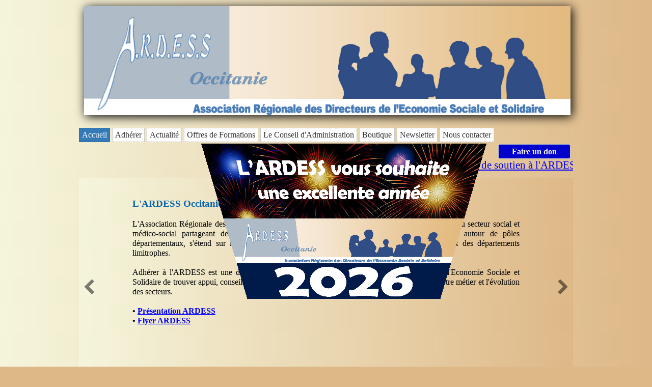

--- FILE ---
content_type: text/html
request_url: http://ardess.com/?AwEDAgcDWgxXD1Ay
body_size: 4152
content:
<!doctype html>
<html lang="fr">
<head>
<meta charset="utf-8">
<title>ARDESS Occitanie - Accueil</title>
<meta name="generator" content="WYSIWYG Web Builder 19 - https://www.wysiwygwebbuilder.com">
<link href="css/ARDESS_ModifDec25.css" rel="stylesheet">
<link href="css/index.css" rel="stylesheet">
<script src="js/jquery-3.7.1.min.js"></script>
<script src="js/jquery-ui.min.js"></script>
<script src="js/wb.carousel.effects.min.js"></script>
<script src="js/wb.affix.min.js"></script>
<script src="js/wwb19.min.js"></script>
<script>
$(document).ready(function()
{
   var Carousel1Opts =
   {
      delay: 10000,
      duration: 500,
      easing: 'linear',
      mode: 'fade',
      direction: '',
      pagination: true,
      pause: 'hover',
      start: 0
   };
   $("#Carousel1").carouseleffects(Carousel1Opts);
   $("#Carousel1_back a").click(function()
   {
      $('#Carousel1').carouseleffects('prev');
   });
   $("#Carousel1_next a").click(function()
   {
      $('#Carousel1').carouseleffects('next');
   });
});
</script>
</head>
<body>
<div id="container">
<div id="wb_Image2" style="position:absolute;left:10px;top:12px;width:955px;height:214px;z-index:5;">
<a href="https://ardess.com/"><img src="https://ardess.com/images/Logo%20ARDESS.jpg" id="Image2" alt="" width="985" height="222"></a></div>
<div id="wb_Carousel1" style="position:absolute;left:0px;top:350px;width:970px;height:429px;z-index:6;overflow:hidden;">
<div id="Carousel1" style="position:absolute;">
<div class="frame">
<div id="Article1" style="overflow:hidden;position:absolute;left:105px;top:39px;width:760px;height:350px;z-index:0;">
<div class="blogitem">
   <span class="blogsubject">L'ARDESS Occitanie, une association de directeurs</span>
   <div class="no-thumb"></div>
   <div class="blogdate">Monday, June 03, 2024<br></div>
   <span style="color:#000000;"><br>
L'Association Régionale des Directeurs de l'Economie Sociale et Solidaire regroupe des directeurs du secteur social et médico-social partageant des valeurs communes. Créée en 1974, cette association organisée autour de pôles départementaux, s'étend sur l'ensemble de l'Occitanie (<em>Languedoc-Roussillon, Midi-Pyrénées</em>) et des départements limitrophes.<br>
<br>
Adhérer à l'ARDESS est une démarche collégiale permettant aux directrices et directeurs de l'Economie Sociale et Solidaire de trouver appui, conseil et de contribuer à une réflexion commune sur les enjeux de notre métier et l'évolution des secteurs.<br>
<br>
<strong>&#8226; <a href="https://ardess.com/images/Pr%c3%a9sentation%20ARDESS%20Occitanie.pdf" target="_blank">Présentation ARDESS</a><br>
&#8226; <a href="https://ardess.com/images/Flyer%20ARDESS%20Occitanie%20A4.pdf" target="_blank">Flyer ARDESS</a></strong></span><br>
   <div class="blogcomments"><a href="mailto:mail@yourwebsite.com?subject=L%27ARDESS%20Occitanie%2c%20une%20association%20de%20directeurs">Send Comments</a></div>
</div>
<div class="clearfix visible-col1"></div>
</div>
<!-- Présentation ARDESS -->
<div id="Html1" style="position:absolute;left:359px;top:237px;width:257px;height:162px;z-index:1">
<div style="position: relative; overflow: hidden; aspect-ratio: 1920/1080"><iframe src="https://share.synthesia.io/embeds/videos/92ed1ec3-ca37-4b1b-b69e-d5ae0f929436" loading="lazy" title="Synthesia video player - Découvrez l'ARDESS Occitanie : une association des directions de l'ESS" allowfullscreen allow="encrypted-media; fullscreen;" style="position: absolute; width: 100%; height: 100%; top: 0; left: 0; border: none; padding: 0; margin: 0; overflow:hidden;"></iframe></div></div>
</div>
<div class="frame" style="display:none">
<div id="Article2" style="overflow:hidden;position:absolute;left:105px;top:39px;width:760px;height:350px;z-index:2;">
<div class="blogitem">
   <span class="blogsubject">Des valeurs communes</span>
   <div class="no-thumb"></div>
   <div class="blogdate">Monday, June 03, 2024<br></div>
   <span style="color:#000000;"><br>
La promotion d'une posture de direction s'appuyant sur :<br>
&#9755; Des valeurs de respect et de loyauté à l'égard des personnes accueillies, de l'employeur et des salariés.<br>
&#9755; Le souci constant d'améliorer le service rendu.<br>
&#9755; Un engagement personnel dans une démarche de réseau départemental et régional qui développe l'entraide et la solidarité entre ses membres.<br>
<br>
<strong>&#8226; <a href="https://ardess.com/images/Pr%c3%a9sentation%20ARDESS%20Occitanie.pdf" target="_blank">Présentation ARDESS</a><br>
&#8226; <a href="https://ardess.com/images/Flyer%20ARDESS%20Occitanie%20A4.pdf" target="_blank">Flyer ARDESS</a></strong></span><span style="color:#000000;"><br>
</span><br>
   <div class="blogcomments"><a href="mailto:mail@yourwebsite.com?subject=Des%20valeurs%20communes">Send Comments</a></div>
</div>
<div class="clearfix visible-col1"></div>
</div>
</div>
<div class="frame" style="display:none">
<div id="Article3" style="overflow:hidden;position:absolute;left:105px;top:39px;width:760px;height:350px;z-index:3;">
<div class="blogitem">
   <span class="blogsubject">Des actions</span>
   <div class="no-thumb"></div>
   <div class="blogdate">Monday, June 03, 2024<br></div>
   <span style="color:#000000;"><br>
<strong>&#x1F5F8;</strong> Au niveau <strong>départemental</strong> :<br>
&#9755; Des rencontres de proximité pour partager l'expérience professionnelle dans une dimension conviviale.<br>
&#9755; Des travaux de réflexion avec les partenaires locaux et institutionnels.<br>
<br>
<strong>&#x1F5F8;</strong> Au niveau <strong>régional</strong> :<br>
&#9755; Des échanges et des débats constructifs pour mieux appréhender l'évolution de la fonction de direction dans ses dimensions techniques, éthiques et politiques.<br>
&#9755; Des temps de formation avec des intervenants spécialisés (<em>droit social, gestion comptable et financière, droit des personnes accueillies, actualités juridiques et réglementaires...</em>).<br>
&#9755; Des journées et ateliers techniques.<br>
&#9755; Des moments dédiés à l'accompagnement, au soutien, à la solidarité et à la convivialité entre adhérents.<br>
&#9755; Une Journée Régionale tous les 2 ans sur une thématique transversale et d'actualité.<br>
&#9755; Un site internet interactif (<em>échanges, newsletter, bases documentaires...</em>).<br>
</span><br>
   <div class="blogcomments"><a href="mailto:mail@yourwebsite.com?subject=Des%20actions">Send Comments</a></div>
</div>
<div class="clearfix visible-col1"></div>
</div>
</div>
<div class="frame" style="display:none">
<div id="Article4" style="overflow:hidden;position:absolute;left:105px;top:39px;width:760px;height:350px;z-index:4;">
<div class="blogitem">
   <span class="blogsubject">Une vie associative ancrée dans nos territoires</span>
   <div class="no-thumb"></div>
   <div class="blogdate">Monday, June 03, 2024<br></div>
   <span style="color:#000000;"><br>
&#9755; Une animation régionale et territoriale complémentaire et coordonnée par le Conseil d'Administration qui soutient l'action des responsables locaux.<br>
&#9755; Des mandats de représentation au sein d'instances et structures du secteur (<em>CDAPH, ...</em>).<br>
&#9755; Des actions communes avec des associations partenaires (<em>ADC, GRDEI, CREAI-ORS, URIOPSS, FAIRE ESS, IFRASS, Fédération ERIR...</em>) permettant d'échanger et de suivre l'actualité du secteur.<br>
&#9755; Des démarches concertées envers les organismes financeurs.<br>
<br>
<strong>L'Assemblée Générale vient ponctuer annuellement la vie associative et fixe les orientations ; elle est le lieu d'échanges et de débats à l'échelle régionale.<br>
<br>
&#8226; <a href="https://ardess.com/images/Pr%c3%a9sentation%20ARDESS%20Occitanie.pdf" target="_blank">Présentation ARDESS</a><br>
&#8226; <a href="https://ardess.com/images/Flyer%20ARDESS%20Occitanie%20A4.pdf" target="_blank">Flyer ARDESS</a></strong></span><br>
   <div class="blogcomments"><a href="mailto:mail@yourwebsite.com?subject=Une%20vie%20associative%20ancrée%20dans%20nos%20territoires">Send Comments</a></div>
</div>
<div class="clearfix visible-col1"></div>
</div>
</div>
</div>
<div id="Carousel1_back"><a class="carousel-control-prev" role="button"><span class="carousel-control-prev-icon" aria-hidden="true"></span></a></div>
<div id="Carousel1_next"><a class="carousel-control-next" role="button"><span class="carousel-control-next-icon" aria-hidden="true"></span></a></div>
</div>
<div id="wb_Text1" style="position:absolute;left:0px;top:779px;width:970px;height:146px;text-align:center;z-index:7;">
<span style="color:#000000;font-family:'Bookman Old Style';font-size:16px;"><br><strong>Siège administratif&nbsp;:</strong> IME La Cigale, 250 avenue Villard de Honnecourt, 30900 Nîmes<br>Tél&nbsp;: 04 66 28 82 60 - Fax&nbsp;: 04 66 28 82 69<br><br><strong>Contact&nbsp;:</strong> Rémy GIRARD, Chargé de Communication de l'ARDESS Occitanie<br>Mail&nbsp;: <a href="mailto:contact@ardess.com">contact@ardess.com</a> - Tél&nbsp;: 06 14 11 78 07 <br><br></span><span style="color:#0000FF;font-family:'Bookman Old Style';font-size:16px;"><strong><em><a href="javascript:popupwnd('https://share-eu1.hsforms.com/138S7FKfWQlOpHd-M41RoQQ2ee2k4','no','no','no','yes','no','no','300','300','800','600')" target="_self">S'abonner à la Newsletter de l'ARDESS Occitanie</a></em></strong></span></div>
<div id="wb_Marquee1" style="position:absolute;left:0px;top:288px;width:970px;height:62px;text-align:center;z-index:8;">
<div id="Marquee1">
<span style="color:#000000;font-family:'Bookman Old Style';font-size:21px;"><a href="./Actualité.html"><br></a></span><span style="color:#0000FF;font-family:'Bookman Old Style';font-size:21px;"><a href="./Actualité.html">La campagne d'Adhésion 2026 et de soutien à l'ARDESS est lancée&nbsp;: rejoignez-nous&nbsp;!</a></span></div></div>
<div id="wb_CssMenu1" style="position:absolute;left:0px;top:251px;width:1041px;height:28px;z-index:9;" data-wb-spy="affix" >
<ul id="CssMenu1" role="menubar" class="nav">
<li role="menuitem" class="nav-item firstmain"><a class="nav-link active" href="./index.html" target="_self" title="Accueil">Accueil</a>
</li>
<li role="menuitem" class="nav-item"><a class="nav-link withsubmenu" href="./Adhérer.html" target="_self" title="Les conditions d&apos;adhésion">Adhérer</a>

<ul role="menu">
<li role="menuitem" class="nav-item firstitem lastitem"><a class="nav-link" href="https://www.helloasso.com/associations/association-regionale-des-directeurs-de-l-economie-sociale-et-solidaire-occitanie/formulaires/2" target="_blank">Nous&nbsp;Soutenir</a>
</li>
</ul>
</li>
<li role="menuitem" class="nav-item"><a class="nav-link withsubmenu" href="./Actualité.html" target="_self" title="L&apos;actualité">Actualité</a>

<ul role="menu">
<li role="menuitem" class="nav-item firstitem lastitem"><a class="nav-link" href="./Agenda.html" target="_self" title="Agenda">Agenda</a>
</li>
</ul>
</li>
<li role="menuitem" class="nav-item"><a class="nav-link" href="./Offre-de-formation.html" target="_self" title="Offres de formation">Offres&nbsp;de&nbsp;Formations</a>
</li>
<li role="menuitem" class="nav-item"><a class="nav-link" href="./Le-Conseil-d-Administration.html" target="_self" title="Le Conseil d&apos;Administration">Le&nbsp;Conseil&nbsp;d&apos;Administration</a>
</li>
<li role="menuitem" class="nav-item"><a class="nav-link" href="./Boutique.html" target="_self" title="Boutique ARDESS Occitanie">Boutique</a>
</li>
<li role="menuitem" class="nav-item"><a class="nav-link" href="javascript:popupwnd('https://share-eu1.hsforms.com/138S7FKfWQlOpHd-M41RoQQ2ee2k4','no','no','no','no','no','no','300','300','600','800')" target="_self" title="S&apos;abonner à la Newsletter">Newsletter</a>
</li>
<li role="menuitem" class="nav-item"><a class="nav-link" href="./Nous-contacter.html" target="_self" title="Nous contacter">Nous&nbsp;contacter</a>
</li>
</ul>
</div>
<div id="wb_Image1" style="position:absolute;left:348px;top:941px;width:37px;height:38px;z-index:10;">
<a href="https://www.linkedin.com/company/ardess/" target="_blank"><img src="https://ardess.com/images/logo-linkedin.png" id="Image1" alt="" width="37" height="37"></a></div>
<div id="wb_Image3" style="position:absolute;left:391px;top:942px;width:37px;height:37px;z-index:11;">
<a href="https://www.instagram.com/ardess.occitanie/" target="_blank"><img src="https://ardess.com/images/Instagram_mini.png" id="Image3" alt="" width="37" height="37"></a></div>
<div id="wb_Image4" style="position:absolute;left:434px;top:942px;width:37px;height:37px;z-index:12;">
<a href="https://twitter.com/ArdessContact" target="_blank"><img src="https://ardess.com/images/X%20(ex-Twitter).png" id="Image4" alt="" width="37" height="38"></a></div>
<div id="wb_Image5" style="position:absolute;left:475px;top:942px;width:37px;height:37px;z-index:13;">
<a href="https://www.facebook.com/ARDESS.Occitanie1974/" target="_blank"><img src="https://ardess.com/images/logo_facebook.png" id="Image5" alt="" width="37" height="37"></a></div>
<div id="wb_Image6" style="position:absolute;left:519px;top:937px;width:47px;height:47px;z-index:14;">
<a href="https://www.youtube.com/channel/UCRlb4DlOFJkFbCaQ9m7oI5Q" target="_blank"><img src="https://ardess.com/images/Logo%20Youtube.png" id="Image6" alt="" width="47" height="47"></a></div>
<div id="wb_Image7" style="position:absolute;left:572px;top:942px;width:37px;height:38px;z-index:15;">
<a href="https://www.threads.com/@ardess.occitanie" target="_blank"><img src="https://ardess.com/images/Logo%20Threads.jpg" id="Image7" alt="" width="37" height="37"></a></div>
<a id="Button2" href="https://www.helloasso.com/associations/association-regionale-des-directeurs-de-l-economie-sociale-et-solidaire-occitanie/formulaires/2" target="_blank" style="position:absolute;left:823px;top:283px;width:142px;height:29px;z-index:16;">Faire un don</a>
<div id="wb_Image8" style="position:absolute;left:294px;top:298px;width:452px;height:332px;z-index:17;">
<img src="images/Voeux ARDESS 2026.jpg" id="Image8" alt="" width="452" height="332"></div>
<div id="wb_Image9" style="position:absolute;left:619px;top:942px;width:37px;height:37px;z-index:18;">
<a href="https://bsky.app/profile/ardessoccitanie.bsky.social" target="_blank"><img src="images/Bluesky.png" id="Image9" alt="" width="37" height="37"></a></div>
</div>
</body>
</html>

--- FILE ---
content_type: text/html; charset=utf-8
request_url: https://share.synthesia.io/embeds/videos/92ed1ec3-ca37-4b1b-b69e-d5ae0f929436
body_size: 4391
content:
<!DOCTYPE html><html translate="no" style="visibility:visible"><head><meta charSet="utf-8" data-next-head=""/><meta name="viewport" content="width=device-width" data-next-head=""/><link rel="shortcut icon" href="/favicon.ico" data-next-head=""/><title data-next-head="">Découvrez l&#x27;ARDESS Occitanie : une association des directions de l&#x27;ESS - Video generated with Synthesia</title><meta charSet="utf-8"/><meta name="viewport" content="width=device-width, initial-scale=1"/><meta name="description" content="Watch the AI video &quot;Découvrez l&#x27;ARDESS Occitanie : une association des directions de l&#x27;ESS&quot; generated with Synthesia."/><meta name="theme-color" content="#3e57da"/><meta name="robots" content="index, follow"/><link rel="canonical" href="https://share.synthesia.io/92ed1ec3-ca37-4b1b-b69e-d5ae0f929436"/><link rel="alternate" type="application/json+oembed" href="https://69jr5v75rc.execute-api.eu-west-1.amazonaws.com/prod/v2/oembed?url=https%3A%2F%2Fshare.synthesia.io%2F92ed1ec3-ca37-4b1b-b69e-d5ae0f929436&amp;format=json" title="Découvrez l&#x27;ARDESS Occitanie : une association des directions de l&#x27;ESS"/><meta property="og:title" content="Découvrez l&#x27;ARDESS Occitanie : une association des directions de l&#x27;ESS"/><meta property="og:description" content="Click to watch the AI video &quot;Découvrez l&#x27;ARDESS Occitanie : une association des directions de l&#x27;ESS&quot; generated with Synthesia."/><meta property="og:type" content="video.other"/><meta property="og:url" content="https://share.synthesia.io/92ed1ec3-ca37-4b1b-b69e-d5ae0f929436"/><meta property="og:site_name" content="synthesia.io"/><meta property="og:image" content="https://69jr5v75rc.execute-api.eu-west-1.amazonaws.com/prod/92ed1ec3-ca37-4b1b-b69e-d5ae0f929436/thumbnail.jpg"/><meta property="og:video:url" content="https://synthesia-ttv-data.s3-eu-west-1.amazonaws.com/video_data/92ed1ec3-ca37-4b1b-b69e-d5ae0f929436/transfers/rendered_video.mp4"/><meta property="og:video:secure_url" content="https://synthesia-ttv-data.s3-eu-west-1.amazonaws.com/video_data/92ed1ec3-ca37-4b1b-b69e-d5ae0f929436/transfers/rendered_video.mp4"/><meta property="og:video:type" content="video/mp4"/><meta property="og:video:width" content="1920"/><meta property="og:video:height" content="1080"/><meta property="twitter:card" content="player"/><meta property="twitter:title" content="Découvrez l&#x27;ARDESS Occitanie : une association des directions de l&#x27;ESS"/><meta property="twitter:description" content="Watch the AI video &quot;Découvrez l&#x27;ARDESS Occitanie : une association des directions de l&#x27;ESS&quot; generated with Synthesia."/><meta property="twitter:image" content="https://69jr5v75rc.execute-api.eu-west-1.amazonaws.com/prod/92ed1ec3-ca37-4b1b-b69e-d5ae0f929436/thumbnail.jpg"/><meta property="twitter:player" content="https://synthesia-ttv-data.s3-eu-west-1.amazonaws.com/video_data/92ed1ec3-ca37-4b1b-b69e-d5ae0f929436/transfers/rendered_video.mp4"/><meta property="twitter:player:width" content="1920"/><meta property="twitter:player:height" content="1080"/><meta property="twitter:site" content="@synthesiaIO"/><meta name="synthesia-app-version" content="2026-01-15t16:01:59z-git:f9cc9e29"/><link rel="preload" href="https://cdn.jsdelivr.net/npm/hls.js@1.6.12/dist/hls.min.js" as="script"/><meta name="emotion-insertion-point" content=""/><style data-emotion="mui-global i3bu4k">html{-webkit-font-smoothing:antialiased;-moz-osx-font-smoothing:grayscale;box-sizing:border-box;-webkit-text-size-adjust:100%;}*,*::before,*::after{box-sizing:inherit;}strong,b{font-weight:700;}body{margin:0;color:rgba(5, 5, 6, 0.96);font-family:Basier Square;font-weight:400;font-size:1rem;line-height:1.5;background-color:rgba(255, 255, 255, 1);}@media print{body{background-color:#FFFFFF;}}body::backdrop{background-color:rgba(255, 255, 255, 1);}b{font-family:Basier Square;font-weight:500;}bold{font-family:Basier Square;font-weight:500;}strong{font-family:Basier Square;font-weight:500;}button{border:none;margin:0;padding:0;overflow:visible;background:transparent;-webkit-appearance:none;-moz-appearance:none;-ms-appearance:none;appearance:none;cursor:pointer;font-family:inherit;font-size:inherit;line-height:inherit;color:inherit;text-align:inherit;max-width:100%;}[disabled]{cursor:default;}*{scrollbar-width:thin;scrollbar-color:rgba(43, 46, 64, 0.2) transparent;}html,body{scrollbar-width:auto;}</style><style data-emotion="mui-global 1vlmmgw">html,body,body>div:first-child,div#__next,div#__next>div{height:100%;}body{background-color:black!important;margin:0;padding:0;}</style><style data-emotion="mui 132m47a avkxa2 4xpr5d">.mui-132m47a{width:100%;height:100%;}.mui-avkxa2{aspect-ratio:16/9;overflow:hidden;padding:0;position:relative;width:100%;}.mui-4xpr5d{display:block;background-color:rgba(255, 255, 255, 0.11);height:1.2em;line-height:normal;background-color:rgba(255, 255, 255, 0.12);background-color:black;height:100%;width:100%;}</style><link data-next-font="size-adjust" rel="preconnect" href="/" crossorigin="anonymous"/><link rel="preload" href="/_next/static/css/45df497ae14490f3.css" as="style"/><link rel="stylesheet" href="/_next/static/css/45df497ae14490f3.css" data-n-g=""/><noscript data-n-css=""></noscript><script defer="" nomodule="" src="/_next/static/chunks/polyfills-42372ed130431b0a.js"></script><script src="/_next/static/chunks/webpack-bb0ab3c8ce7328be.js" defer=""></script><script src="/_next/static/chunks/framework-62f369551e8aa287.js" defer=""></script><script src="/_next/static/chunks/main-b10ce487d7a6a3cf.js" defer=""></script><script src="/_next/static/chunks/pages/_app-7bc1e34ddf99130d.js" defer=""></script><script src="/_next/static/chunks/688-3066dc1529884dfd.js" defer=""></script><script src="/_next/static/chunks/564-b372fdcdd8e370bf.js" defer=""></script><script src="/_next/static/chunks/867-e00f76f72f525be9.js" defer=""></script><script src="/_next/static/chunks/736-2cc2ed1d4ace4de5.js" defer=""></script><script src="/_next/static/chunks/781-179947eae0a58101.js" defer=""></script><script src="/_next/static/chunks/442-6246aae09abb4df7.js" defer=""></script><script src="/_next/static/chunks/324-094ff36951515672.js" defer=""></script><script src="/_next/static/chunks/52-cc9b31b9ea3d716f.js" defer=""></script><script src="/_next/static/chunks/pages/embeds/videos/%5BvideoId%5D-996d89f1cc7e7399.js" defer=""></script><script src="/_next/static/vOMXb1WLPYRp7FNqhk6xe/_buildManifest.js" defer=""></script><script src="/_next/static/vOMXb1WLPYRp7FNqhk6xe/_ssgManifest.js" defer=""></script></head><body><div id="__next"><div><div class="mui-132m47a ekuag80"><div aria-busy="true" aria-live="polite" role="status" class="mui-avkxa2 eer5pn90"><span class="MuiSkeleton-root MuiSkeleton-rectangular eer5pn91 mui-4xpr5d" aria-hidden="true"></span></div></div></div></div><script id="__NEXT_DATA__" type="application/json">{"props":{"pageProps":{"dehydratedState":{"mutations":[],"queries":[{"state":{"data":{"video":{"ctaSettings":null,"description":"Découvrez comment rejoindre l'ARDESS et ses avantages comme élargir votre réseau professionnel, améliorer vos compétences, et vous apporter un soutien précieux dans votre quotidien !","id":"92ed1ec3-ca37-4b1b-b69e-d5ae0f929436","indexable":true,"publiclyDuplicable":null,"requireAuth":false,"requireEmail":false,"requirePassword":false,"sharing":null,"snapshotId":"95744749-ee50-4e21-b5d3-0f42434ef4ab","status":"COMPLETE","title":"Découvrez l'ARDESS Occitanie : une association des directions de l'ESS","version":1,"videoAnalyticsEnabled":true},"shouldRedirect":false,"requiresAuth":false,"requiresPassword":false,"requiresEmail":false,"disablePublicVideoPage":false,"embedRestricted":false,"statusCode":200},"dataUpdateCount":1,"dataUpdatedAt":1768553279521,"error":null,"errorUpdateCount":0,"errorUpdatedAt":0,"fetchFailureCount":0,"fetchFailureReason":null,"fetchMeta":null,"isInvalidated":false,"status":"success","fetchStatus":"idle"},"queryKey":["publicVideos","metadata","FETCH_PUBLIC_VIDEO_METADATA","92ed1ec3-ca37-4b1b-b69e-d5ae0f929436",{"language":null,"sessionJwt":null,"videoJwt":null,"shareContext":"embed","referrer":"http://ardess.com/?AwEDAgcDWgxXD1Ay"}],"queryHash":"[\"publicVideos\",\"metadata\",\"FETCH_PUBLIC_VIDEO_METADATA\",\"92ed1ec3-ca37-4b1b-b69e-d5ae0f929436\",{\"language\":null,\"referrer\":\"http://ardess.com/?AwEDAgcDWgxXD1Ay\",\"sessionJwt\":null,\"shareContext\":\"embed\",\"videoJwt\":null}]"},{"state":{"data":{"chapters":[{"endTime":129.53333333333333,"startTime":0,"title":"The Power of Connection: Why ARDESS Matters"}],"duration":129.534,"interactivity":null,"multilingualData":null,"muxUrl":"https://stream.mux.com/01ZRlQTScPDH007xsv6002OOH02A7bALulsnJ02EhH780295s.m3u8?token=eyJhbGciOiJSUzI1NiIsImtpZCI6ImNPM2JJejVwQzAxdHM3QnFlTm1uWmIwMDQ0aVE1TlVuR2xVRHd0aTkyYmk3QSIsInR5cCI6IkpXVCJ9.[base64].[base64]","snapshotId":"95744749-ee50-4e21-b5d3-0f42434ef4ab","sourceUrl":"https://synthesia-ttv-data.s3-eu-west-1.amazonaws.com/video_data/92ed1ec3-ca37-4b1b-b69e-d5ae0f929436/transfers/rendered_video.mp4","status":"COMPLETE","storyboardMetadata":{"resolutionMetadata":{"R1":{"columnCount":10,"frameSecondIntervals":[0,1.29534,2.59068,3.88602,5.18136,6.476699999999999,7.77204,9.06738,10.36272,11.658059999999999,12.953399999999998,14.24874,15.54408,16.83942,18.13476,19.4301,20.72544,22.02078,23.316119999999998,24.611459999999997,25.906799999999997,27.20214,28.49748,29.79282,31.08816,32.3835,33.67884,34.97418,36.26952,37.564859999999996,38.8602,40.155539999999995,41.45088,42.74622,44.04156,45.3369,46.632239999999996,47.92758,49.222919999999995,50.51826,51.813599999999994,53.10894,54.40428,55.699619999999996,56.99496,58.290299999999995,59.58564,60.880979999999994,62.17632,63.47166,64.767,66.06233999999999,67.35768,68.65302,69.94836,71.24369999999999,72.53904,73.83438,75.12971999999999,76.42506,77.7204,79.01574,80.31107999999999,81.60642,82.90176,84.19709999999999,85.49244,86.78778,88.08312,89.37845999999999,90.6738,91.96914,93.26447999999999,94.55982,95.85516,97.1505,98.44583999999999,99.74118,101.03652,102.33185999999999,103.62719999999999,104.92254,106.21788,107.51321999999999,108.80856,110.1039,111.39923999999999,112.69457999999999,113.98992,115.28526,116.58059999999999,117.87594,119.17128,120.46661999999999,121.76195999999999,123.0573,124.35264,125.64797999999999,126.94332,128.23865999999998],"resolution":"R1","rowCount":10,"storyboardCount":1,"storyboardWebpUrls":["https://synthesia-ttv-data.s3.amazonaws.com/video_data/92ed1ec3-ca37-4b1b-b69e-d5ae0f929436/versions/1/storyboards/R1/S0.webp?AWSAccessKeyId=AKIA32NGJ5TSW5HNK25Z\u0026Signature=nY7r66S6qKf%2F30eu3T8eZALDAko%3D\u0026Expires=1768574879"],"tileHeight":90,"tileSpacing":2,"tileWidth":160},"R2":{"columnCount":10,"frameSecondIntervals":[0,1.29534,2.59068,3.88602,5.18136,6.476699999999999,7.77204,9.06738,10.36272,11.658059999999999,12.953399999999998,14.24874,15.54408,16.83942,18.13476,19.4301,20.72544,22.02078,23.316119999999998,24.611459999999997,25.906799999999997,27.20214,28.49748,29.79282,31.08816,32.3835,33.67884,34.97418,36.26952,37.564859999999996,38.8602,40.155539999999995,41.45088,42.74622,44.04156,45.3369,46.632239999999996,47.92758,49.222919999999995,50.51826,51.813599999999994,53.10894,54.40428,55.699619999999996,56.99496,58.290299999999995,59.58564,60.880979999999994,62.17632,63.47166,64.767,66.06233999999999,67.35768,68.65302,69.94836,71.24369999999999,72.53904,73.83438,75.12971999999999,76.42506,77.7204,79.01574,80.31107999999999,81.60642,82.90176,84.19709999999999,85.49244,86.78778,88.08312,89.37845999999999,90.6738,91.96914,93.26447999999999,94.55982,95.85516,97.1505,98.44583999999999,99.74118,101.03652,102.33185999999999,103.62719999999999,104.92254,106.21788,107.51321999999999,108.80856,110.1039,111.39923999999999,112.69457999999999,113.98992,115.28526,116.58059999999999,117.87594,119.17128,120.46661999999999,121.76195999999999,123.0573,124.35264,125.64797999999999,126.94332,128.23865999999998],"resolution":"R2","rowCount":10,"storyboardCount":1,"storyboardWebpUrls":["https://synthesia-ttv-data.s3.amazonaws.com/video_data/92ed1ec3-ca37-4b1b-b69e-d5ae0f929436/versions/1/storyboards/R2/S0.webp?AWSAccessKeyId=AKIA32NGJ5TSW5HNK25Z\u0026Signature=WNRPpEAyGySEAr5TC8w3QmvZaEo%3D\u0026Expires=1768574879"],"tileHeight":135,"tileSpacing":2,"tileWidth":240},"R3":{"columnCount":5,"frameSecondIntervals":[0,1.29534,2.59068,3.88602,5.18136,6.476699999999999,7.77204,9.06738,10.36272,11.658059999999999,12.953399999999998,14.24874,15.54408,16.83942,18.13476,19.4301,20.72544,22.02078,23.316119999999998,24.611459999999997,25.906799999999997,27.20214,28.49748,29.79282,31.08816,32.3835,33.67884,34.97418,36.26952,37.564859999999996,38.8602,40.155539999999995,41.45088,42.74622,44.04156,45.3369,46.632239999999996,47.92758,49.222919999999995,50.51826,51.813599999999994,53.10894,54.40428,55.699619999999996,56.99496,58.290299999999995,59.58564,60.880979999999994,62.17632,63.47166,64.767,66.06233999999999,67.35768,68.65302,69.94836,71.24369999999999,72.53904,73.83438,75.12971999999999,76.42506,77.7204,79.01574,80.31107999999999,81.60642,82.90176,84.19709999999999,85.49244,86.78778,88.08312,89.37845999999999,90.6738,91.96914,93.26447999999999,94.55982,95.85516,97.1505,98.44583999999999,99.74118,101.03652,102.33185999999999,103.62719999999999,104.92254,106.21788,107.51321999999999,108.80856,110.1039,111.39923999999999,112.69457999999999,113.98992,115.28526,116.58059999999999,117.87594,119.17128,120.46661999999999,121.76195999999999,123.0573,124.35264,125.64797999999999,126.94332,128.23865999999998],"resolution":"R3","rowCount":5,"storyboardCount":4,"storyboardWebpUrls":["https://synthesia-ttv-data.s3.amazonaws.com/video_data/92ed1ec3-ca37-4b1b-b69e-d5ae0f929436/versions/1/storyboards/R3/S0.webp?AWSAccessKeyId=AKIA32NGJ5TSW5HNK25Z\u0026Signature=acl7Em%2F4OU%2FRKMkqE5TqEdyy9HQ%3D\u0026Expires=1768574879","https://synthesia-ttv-data.s3.amazonaws.com/video_data/92ed1ec3-ca37-4b1b-b69e-d5ae0f929436/versions/1/storyboards/R3/S1.webp?AWSAccessKeyId=AKIA32NGJ5TSW5HNK25Z\u0026Signature=D95VMVHnmZXOoKKtSvLTrbTMeGU%3D\u0026Expires=1768574879","https://synthesia-ttv-data.s3.amazonaws.com/video_data/92ed1ec3-ca37-4b1b-b69e-d5ae0f929436/versions/1/storyboards/R3/S2.webp?AWSAccessKeyId=AKIA32NGJ5TSW5HNK25Z\u0026Signature=S%2BC5eODxNw%2BgZZpQBKO5roOyado%3D\u0026Expires=1768574879","https://synthesia-ttv-data.s3.amazonaws.com/video_data/92ed1ec3-ca37-4b1b-b69e-d5ae0f929436/versions/1/storyboards/R3/S3.webp?AWSAccessKeyId=AKIA32NGJ5TSW5HNK25Z\u0026Signature=U7M7K3DGS0pvAjQfEhR%2FbIsw1b4%3D\u0026Expires=1768574879"],"tileHeight":180,"tileSpacing":2,"tileWidth":320}}},"subtitles":"https://synthesia-ttv-data.s3.amazonaws.com/video_data/92ed1ec3-ca37-4b1b-b69e-d5ae0f929436/audio/subtitles.srt?response-content-disposition=attachment%3Bfilename%3D%22Dcouvrez%20l%27ARDESS%20Occitanie%20%3A%20une%20association%20des%20directions%20de%20l%27ESS.srt%22\u0026AWSAccessKeyId=AKIA32NGJ5TSW5HNK25Z\u0026Signature=4YMg%2BMSy4ybUzPONhqtB50Oegu0%3D\u0026Expires=1768574879","version":1},"dataUpdateCount":1,"dataUpdatedAt":1768553279570,"error":null,"errorUpdateCount":0,"errorUpdatedAt":0,"fetchFailureCount":0,"fetchFailureReason":null,"fetchMeta":null,"isInvalidated":false,"status":"success","fetchStatus":"idle"},"queryKey":["publicVideos","playerData","FETCH_PUBLIC_VIDEO_PLAYER_DATA","92ed1ec3-ca37-4b1b-b69e-d5ae0f929436",{"language":null,"sessionJwt":null,"videoJwt":null,"shareContext":"embed","referrer":"http://ardess.com/?AwEDAgcDWgxXD1Ay"}],"queryHash":"[\"publicVideos\",\"playerData\",\"FETCH_PUBLIC_VIDEO_PLAYER_DATA\",\"92ed1ec3-ca37-4b1b-b69e-d5ae0f929436\",{\"language\":null,\"referrer\":\"http://ardess.com/?AwEDAgcDWgxXD1Ay\",\"sessionJwt\":null,\"shareContext\":\"embed\",\"videoJwt\":null}]"}]},"videoId":"92ed1ec3-ca37-4b1b-b69e-d5ae0f929436","embedType":"standard","autoPlay":false,"language":null,"referrer":"http://ardess.com/?AwEDAgcDWgxXD1Ay","requiresAuth":false,"requiresPassword":false,"requiresEmail":false},"locale":"en","__N_SSP":true},"page":"/embeds/videos/[videoId]","query":{"videoId":"92ed1ec3-ca37-4b1b-b69e-d5ae0f929436"},"buildId":"vOMXb1WLPYRp7FNqhk6xe","isFallback":false,"isExperimentalCompile":false,"gssp":true,"appGip":true,"scriptLoader":[]}</script></body></html>

--- FILE ---
content_type: text/css
request_url: http://ardess.com/css/index.css
body_size: 2736
content:
div#container
{
   width: 970px;
   position: relative;
   margin: 0 auto 0 auto;
   text-align: left;
}
body:before
{
   content: "";
   position: fixed;
   left: 0;
   top: 0;
   right: 0;
   bottom: 0;
   z-index: -1;
   background-image: linear-gradient(to left, #DEB887 0%, #F5F5DC 100%);
}
body
{
   background-color: #DEB887;
   color: #000000;
   font-family: "Bookman Old Style";
   font-weight: normal;
   font-size: 16px;
   line-height: 1.1875;
   margin: 0;
   text-align: center;
}
a
{
   color: #0000FF;
   text-decoration: underline;
}
a:visited
{
   color: #D2691E;
}
a:active
{
   color: #BC8F8F;
}
a:hover
{
   color: #BC8F8F;
   text-decoration: underline;
}
#wb_Image2
{
   vertical-align: top;
}
#Image2
{
   border: 0px solid #000000;
   border-radius: 0px;
   padding: 0;
   filter: drop-shadow(3px 3px 10px rgba(0,0,0,1.00));
   margin: 0;
   left: 0;
   top: 0;
   width: 100%;
   height: 100%;
}
#wb_Carousel1
{
   background-image: linear-gradient(to left, #DEB887 0%, #F5F5DC 100%);
   border-radius: 0px;
}
#Carousel1 .frame
{
   width: 970px;
   display: inline-block;
   float: left;
   height: 429px;
}
#wb_Carousel1 .pagination
{
   bottom: 0;
   left: 0;
   position: absolute;
   text-align: center;
   vertical-align: middle;
   width: 100%;
   z-index: 998;
}
#wb_Carousel1 .pagination a
{
   display: inline-block;
   margin: 12px 12px 12px 12px;
   width: 11px;
   height: 11px;
   cursor: pointer;
   text-indent: -999px;
   border-radius: 50%;
   background-color: rgba(255,255,255,1.00);
   border: 1px solid rgba(0,0,0,1.00);
}
#wb_Carousel1 .pagination a.active
{
   background-color: rgba(0,0,0,1.00);
}
#wb_Carousel1 .carousel-control-next, #wb_Carousel1 .carousel-control-prev
{
   position: absolute;
   top: 0;
   left: 0;
   cursor: pointer;
   text-align: center;
   opacity: 0.5;
   transition: opacity 0.3s ease;
}
#wb_Carousel1 .carousel-control-next-icon, #wb_Carousel1 .carousel-control-prev-icon
{
   display: inline-block;
   width: 32px;
   height: 32px;
   background: transparent no-repeat center center;
   background-size: 100% 100%;
}
#wb_Carousel1 .carousel-control-next:hover, #wb_Carousel1 .carousel-control-prev:hover
{
   text-decoration: none;
   outline: 0;
   opacity: 1;
}
#wb_Carousel1 .carousel-control-prev-icon
{
   background: url('data:image/svg+xml,%3csvg%20style%3d%22fill:%23000000%22%20viewBox%3d%220%200%20128%20128%22%20version%3d%221.1%22%20xmlns%3d%22http://www.w3.org/2000/svg%22%3e%0d%0a%20%20%20%3cpath%20d%3d%22M100%2026%20L62%2064%20L100%20102%20C101%20103%2c%20101%20104%2c%20101%20106%20C101%20107%2c%20101%20108%2c%20100%20109%20L88%20121%20C87%20122%2c%2086%20122%2c%2085%20122%20C84%20122%2c%2083%20122%2c%2082%20121%20L29%2068%20C28%2067%2c%2027%2066%2c%2027%2064%20C27%2063%2c%2028%2062%2c%2029%2061%20L82%208%20C83%207%2c%2084%207%2c%2085%207%20C86%207%2c%2087%207%2c%2088%208%20L100%2020%20C101%2021%2c%20101%2022%2c%20101%2023%20C101%2024%2c%20101%2026%2c%20100%2026%22/%3e%0d%0a%3c/svg%3e%0d%0a') no-repeat center center;
}
#wb_Carousel1 .carousel-control-next-icon
{
   background: url('data:image/svg+xml,%3csvg%20style%3d%22fill:%23000000%22%20viewBox%3d%220%200%20128%20128%22%20version%3d%221.1%22%20xmlns%3d%22http://www.w3.org/2000/svg%22%3e%0d%0a%20%20%20%3cpath%20d%3d%22M99%2068%20L46%20121%20C45%20122%2c%2044%20122%2c%2043%20122%20C42%20122%2c%2041%20122%2c%2040%20121%20L28%20109%20C27%20108%2c%2027%20107%2c%2027%20106%20C27%20104%2c%2027%20103%2c%2028%20102%20L66%2064%20L28%2026%20C27%2026%2c%2027%2024%2c%2027%2023%20C27%2022%2c%2027%2021%2c%2028%2020%20L40%208%20C41%207%2c%2042%207%2c%2043%207%20C44%207%2c%2045%207%2c%2046%208%20L99%2061%20C100%2062%2c%20101%2063%2c%20101%2064%20C101%2066%2c%20100%2067%2c%2099%2068%22/%3e%0d%0a%3c/svg%3e%0d%0a') no-repeat center center;
}
#Carousel1_back
{
   position: absolute;
   left: 4px;
   top: 46%;
   width: 32px;
   height: 32px;
   z-index: 999;
}
#Carousel1_next
{
   position: absolute;
   right: 4px;
   top: 46%;
   width: 32px;
   height: 32px;
   z-index: 999;
}
#Carousel1_back a, #Carousel1_next a
{
   cursor: pointer;
}
#Article1
{
   background-color: transparent;
   background-image: none;
   border: 0px solid #000000;
   border-radius: 0px;
   font-family: "Bookman Old Style";
   font-weight: normal;
   font-size: 16px;
   margin: 0;
   text-align: justify;
   line-height: 1.2;
}
#Article1 .blogitem
{
   margin-bottom: 6px;
   padding: 0px;
   text-align: justify;
}
#Article1 .blogdate
{
   font-family: "Bookman Old Style";
   font-weight: bold;
   font-size: 16px;
   color: #000000;
   font-style: normal;
   text-decoration: none;
}
#Article1 .blogsubject
{
   font-family: "Bookman Old Style";
   font-weight: bold;
   font-size: 19px;
   color: #0963AD;
   font-style: normal;
   text-decoration: none;
}
#Article1 .blogcomments
{
   font-family: "Bookman Old Style";
   font-weight: normal;
   font-size: 16px;
   color: #000000;
   font-style: normal;
   text-decoration: underline;
}
#Article1 .blogsubject a:link, #Article1 .blogsubject a:visited, #Article1 .blogsubject a:hover
{
   color: inherit;
   text-decoration: inherit;
}
#Article1 .blogcomments a:link, #Article1 .blogcomments a:visited, #Article1 .blogcomments a:hover
{
   color: inherit;
   text-decoration: inherit;
}
#Article1 .blogcomments
{
   text-decoration: none;
}
#Article1 .no-thumb
{
   display: none;
}
#Article1 .blogsubject
{
   display: block;
   margin: 0;
   padding: 0;
}
#Article1 .blogthumb
{
   margin: 0 0 5px 0;
   float: right;
   padding: 0 5px 0 0;
}
#Article1 .blogthumb img
{
   border-width: 0px;
   width: 120px;
   height: auto;
   margin: 0px 0px 0px 0px;
}
#Article1 .blogdate, #Article1 .blogcomments
{
   display: none;
}
#Article1
{
   background-color: transparent;
   background-image: none;
   border: 0px solid #000000;
   border-radius: 0px;
   font-family: "Bookman Old Style";
   font-weight: normal;
   font-style: normal;
   margin: 0;
}
#Article2
{
   background-color: transparent;
   background-image: none;
   border: 0px solid #000000;
   border-radius: 0px;
   font-family: "Bookman Old Style";
   font-weight: normal;
   font-size: 16px;
   margin: 0;
   text-align: justify;
   line-height: 1.2;
}
#Article2 .blogitem
{
   margin-bottom: 6px;
   padding: 0px;
   text-align: justify;
}
#Article2 .blogdate
{
   font-family: "Bookman Old Style";
   font-weight: bold;
   font-size: 16px;
   color: #000000;
   font-style: normal;
   text-decoration: none;
}
#Article2 .blogsubject
{
   font-family: "Bookman Old Style";
   font-weight: bold;
   font-size: 19px;
   color: #0963AD;
   font-style: normal;
   text-decoration: none;
}
#Article2 .blogcomments
{
   font-family: "Bookman Old Style";
   font-weight: normal;
   font-size: 16px;
   color: #000000;
   font-style: normal;
   text-decoration: underline;
}
#Article2 .blogsubject a:link, #Article2 .blogsubject a:visited, #Article2 .blogsubject a:hover
{
   color: inherit;
   text-decoration: inherit;
}
#Article2 .blogcomments a:link, #Article2 .blogcomments a:visited, #Article2 .blogcomments a:hover
{
   color: inherit;
   text-decoration: inherit;
}
#Article2 .blogcomments
{
   text-decoration: none;
}
#Article2 .no-thumb
{
   display: none;
}
#Article2 .blogsubject
{
   display: block;
   margin: 0;
   padding: 0;
}
#Article2 .blogthumb
{
   margin: 0 0 5px 0;
   float: right;
   padding: 0 5px 0 0;
}
#Article2 .blogthumb img
{
   border-width: 0px;
   width: 120px;
   height: auto;
   margin: 0px 0px 0px 0px;
}
#Article2 .blogdate, #Article2 .blogcomments
{
   display: none;
}
#Article2
{
   background-color: transparent;
   background-image: none;
   border: 0px solid #000000;
   border-radius: 0px;
   font-family: "Bookman Old Style";
   font-weight: normal;
   font-style: normal;
   margin: 0;
}
#Article3
{
   background-color: transparent;
   background-image: none;
   border: 0px solid #000000;
   border-radius: 0px;
   font-family: "Bookman Old Style";
   font-weight: normal;
   font-size: 16px;
   margin: 0;
   text-align: justify;
   line-height: 1.2;
}
#Article3 .blogitem
{
   margin-bottom: 6px;
   padding: 0px;
   text-align: justify;
}
#Article3 .blogdate
{
   font-family: "Bookman Old Style";
   font-weight: bold;
   font-size: 16px;
   color: #000000;
   font-style: normal;
   text-decoration: none;
}
#Article3 .blogsubject
{
   font-family: "Bookman Old Style";
   font-weight: bold;
   font-size: 19px;
   color: #0963AD;
   font-style: normal;
   text-decoration: none;
}
#Article3 .blogcomments
{
   font-family: "Bookman Old Style";
   font-weight: normal;
   font-size: 16px;
   color: #000000;
   font-style: normal;
   text-decoration: underline;
}
#Article3 .blogsubject a:link, #Article3 .blogsubject a:visited, #Article3 .blogsubject a:hover
{
   color: inherit;
   text-decoration: inherit;
}
#Article3 .blogcomments a:link, #Article3 .blogcomments a:visited, #Article3 .blogcomments a:hover
{
   color: inherit;
   text-decoration: inherit;
}
#Article3 .blogcomments
{
   text-decoration: none;
}
#Article3 .no-thumb
{
   display: none;
}
#Article3 .blogsubject
{
   display: block;
   margin: 0;
   padding: 0;
}
#Article3 .blogthumb
{
   margin: 0 0 5px 0;
   float: right;
   padding: 0 5px 0 0;
}
#Article3 .blogthumb img
{
   border-width: 0px;
   width: 120px;
   height: auto;
   margin: 0px 0px 0px 0px;
}
#Article3 .blogdate, #Article3 .blogcomments
{
   display: none;
}
#Article3
{
   background-color: transparent;
   background-image: none;
   border: 0px solid #000000;
   border-radius: 0px;
   font-family: "Bookman Old Style";
   font-weight: normal;
   font-style: normal;
   margin: 0;
}
#Article4
{
   background-color: transparent;
   background-image: none;
   border: 0px solid #000000;
   border-radius: 0px;
   font-family: "Bookman Old Style";
   font-weight: normal;
   font-size: 16px;
   margin: 0;
   text-align: justify;
   line-height: 1.2;
}
#Article4 .blogitem
{
   margin-bottom: 6px;
   padding: 0px;
   text-align: justify;
}
#Article4 .blogdate
{
   font-family: "Bookman Old Style";
   font-weight: bold;
   font-size: 16px;
   color: #000000;
   font-style: normal;
   text-decoration: none;
}
#Article4 .blogsubject
{
   font-family: "Bookman Old Style";
   font-weight: bold;
   font-size: 19px;
   color: #0963AD;
   font-style: normal;
   text-decoration: none;
}
#Article4 .blogcomments
{
   font-family: "Bookman Old Style";
   font-weight: normal;
   font-size: 16px;
   color: #000000;
   font-style: normal;
   text-decoration: underline;
}
#Article4 .blogsubject a:link, #Article4 .blogsubject a:visited, #Article4 .blogsubject a:hover
{
   color: inherit;
   text-decoration: inherit;
}
#Article4 .blogcomments a:link, #Article4 .blogcomments a:visited, #Article4 .blogcomments a:hover
{
   color: inherit;
   text-decoration: inherit;
}
#Article4 .blogcomments
{
   text-decoration: none;
}
#Article4 .no-thumb
{
   display: none;
}
#Article4 .blogsubject
{
   display: block;
   margin: 0;
   padding: 0;
}
#Article4 .blogthumb
{
   margin: 0 0 5px 0;
   float: right;
   padding: 0 5px 0 0;
}
#Article4 .blogthumb img
{
   border-width: 0px;
   width: 120px;
   height: auto;
   margin: 0px 0px 0px 0px;
}
#Article4 .blogdate, #Article4 .blogcomments
{
   display: none;
}
#Article4
{
   background-color: transparent;
   background-image: none;
   border: 0px solid #000000;
   border-radius: 0px;
   font-family: "Bookman Old Style";
   font-weight: normal;
   font-style: normal;
   margin: 0;
}
#wb_Text1 
{
   background-color: transparent;
   background-image: none;
   border: 0px solid #000000;
   border-radius: 0px;
   padding: 0;
   margin: 0;
   text-align: center;
}
#wb_Text1 div
{
   text-align: center;
}
#wb_Marquee1 
{
   background-color: transparent;
   background-image: none;
   border-top-width: 0px;
   border-right-width: 0px;
   border-bottom-width: 0px;
   border-left-width: 0px;
   border-top-style: solid;
   border-right-style: solid;
   border-bottom-style: solid;
   border-left-style: solid;
   border-top-color: #000000;
   border-right-color: #000000;
   border-bottom-color: #000000;
   border-left-color: #000000;
   border-radius: 0px;
   overflow-y: hidden;
   padding: 0;
   margin: 0;
   text-align: center;
}
#wb_Marquee1 div
{
   text-align: center;
}
#wb_Marquee1
{
   overflow: hidden;
   position: relative;
}
#Marquee1
{
   position: absolute;
   width: 100%;
   height: 100%;
   margin: 0;
   padding: 0;
   animation: Marquee1-marquee 20000ms linear infinite;
}
@keyframes Marquee1-marquee
{
   0%
   {
   transform: translateX(100%);
   }
   100%
   {
   transform: translateX(-100%);
   }
}
#wb_Marquee1:hover #Marquee1
{
   animation-play-state: paused;
}
#wb_CssMenu1
{
   border: 0px solid #C0C0C0;
   border-radius: 0px;
   background-color: transparent;
   margin: 0;
   text-align: left;
}
#wb_CssMenu1 ul
{
   list-style-type: none;
   margin: 0;
   padding: 0;
   position: relative;
   display: inline-block;
}
#wb_CssMenu1 li
{
   float: left;
   margin: 0;
   padding: 0px 4px 0px 0px;
}
#wb_CssMenu1 a
{
   display: block;
   float: left;
   color: #333333;
   border: 1px solid #CCCCCC;
   border-radius: 0px;
   background-color: #FFFFFF;
   background-image: none;
   font-family: "Bookman Old Style";
   font-weight: normal;
   font-size: 16px;
   font-style: normal;
   text-decoration: none;
   text-transform: none;
   text-align: center;
   vertical-align: middle;
}
#wb_CssMenu1 > ul > li > a
{
   height: 26px;
   line-height: 26px;
   padding: 0px 5px 0px 5px;
}
#wb_CssMenu1 li:hover a, #wb_CssMenu1 a:hover, #wb_CssMenu1 .active
{
   color: #FFFFFF;
   border: 1px solid #2E6DA4;
   background-color: #337AB7;
   background-image: none;
}
#wb_CssMenu1 li.firstmain
{
   padding-left: 0px;
}
#wb_CssMenu1 li.lastmain
{
   padding-right: 0px;
}
#wb_CssMenu1 li:hover, #wb_CssMenu1 li a:hover
{
   position: relative;
}
#wb_CssMenu1 a.withsubmenu
{
   padding: 0 5px 0 5px;
   background-image: none;
}
#wb_CssMenu1 li:hover a.withsubmenu, #wb_CssMenu1 a.withsubmenu:hover
{
   background-image: none;
}
#wb_CssMenu1 ul ul
{
   position: absolute;
   left: 0;
   top: 0;
   visibility: hidden;
   width: 100px;
   height: auto;
   border: none;
   background-color: transparent;
}
#wb_CssMenu1 ul :hover ul
{
   left: 0px;
   top: 28px;
   padding-top: 0px;
   visibility: visible;
}
#wb_CssMenu1 .firstmain:hover ul
{
   left: 0px;
}
#wb_CssMenu1 li li
{
   width: 100px;
   padding: 0 0px 0px 0px;
   border: 0px solid #C0C0C0;
   border-width: 0 0px;
}
#wb_CssMenu1 li li.firstitem
{
   border-top: 0px #C0C0C0 solid;
}
#wb_CssMenu1 li li.lastitem
{
   border-bottom: 0px #C0C0C0 solid;
}
#wb_CssMenu1 ul ul a, #wb_CssMenu1 ul :hover ul a
{
   float: none;
   margin: 0;
   width: 86px;
   height: auto;
   white-space: normal;
   padding: 7px 6px 6px 6px;
   background-color: #FFFFFF;
   background-image: none;
   border: 1px solid #CCCCCC;
   color: #333333;
   font-family: "Bookman Old Style";
   font-weight: normal;
   font-size: 13px;
   font-style: normal;
   line-height: 13px;
   text-align: left;
   text-decoration: none;
   text-transform: none;
}
#wb_CssMenu1 ul :hover ul .firstitem a
{
   margin-top: 0px;
}
#wb_CssMenu1 ul ul :hover a, #wb_CssMenu1 ul ul a:hover, #wb_CssMenu1 ul ul a.active, #wb_CssMenu1 ul ul a.active, #wb_CssMenu1 ul ul :hover ul :hover a, #wb_CssMenu1 ul ul :hover ul a:hover, #wb_CssMenu1 ul ul a.active, #wb_CssMenu1 ul ul :hover ul a.active
{
   background-color: #337AB7;
   background-image: none;
   border: 1px solid #2E6DA4;
   color: #FFFFFF;
}
#wb_CssMenu1 br
{
   clear: both;
   font-size: 1px;
   height: 0;
   line-height: 0;
}
#wb_CssMenu1.affix
{
   top: 0 !important;
   position: fixed !important;
   left: 50% !important;
   margin-left: -485px;
}
#wb_Image1
{
   vertical-align: top;
}
#Image1
{
   border: 0px solid #000000;
   border-radius: 0px;
   padding: 0;
   margin: 0;
   left: 0;
   top: 0;
   width: 100%;
   height: 100%;
}
#wb_Image3
{
   vertical-align: top;
}
#Image3
{
   border: 0px solid #000000;
   border-radius: 0px;
   padding: 0;
   margin: 0;
   left: 0;
   top: 0;
   width: 100%;
   height: 100%;
}
#wb_Image4
{
   vertical-align: top;
}
#Image4
{
   border: 0px solid #000000;
   border-radius: 0px;
   padding: 0;
   margin: 0;
   left: 0;
   top: 0;
   width: 100%;
   height: 100%;
}
#wb_Image5
{
   vertical-align: top;
}
#Image5
{
   border: 0px solid #000000;
   border-radius: 0px;
   padding: 0;
   margin: 0;
   left: 0;
   top: 0;
   width: 100%;
   height: 100%;
}
#wb_Image6
{
   vertical-align: top;
}
#Image6
{
   border: 0px solid #000000;
   border-radius: 0px;
   padding: 0;
   margin: 0;
   left: 0;
   top: 0;
   width: 100%;
   height: 100%;
}
#wb_Image7
{
   vertical-align: top;
}
#Image7
{
   border: 0px solid #000000;
   border-radius: 0px;
   padding: 0;
   margin: 0;
   left: 0;
   top: 0;
   width: 100%;
   height: 100%;
}
#Button2
{
   box-sizing: border-box;
   line-height: 25px;
   text-decoration: none;
   vertical-align: top;
   border: 1px solid #C5C5C5;
   border-radius: 4px;
   background-color: #0000CD;
   background-image: none;
   color: #F8F8FF;
   font-family: "Bookman Old Style";
   font-weight: bold;
   font-style: normal;
   font-size: 16px;
   padding: 1px 6px 1px 6px;
   text-align: center;
   -webkit-appearance: none;
   margin: 0;
}
#Button2:focus
{
   outline: 0;
}
#wb_Image8
{
   vertical-align: top;
}
#Image8
{
   border: 0px solid #000000;
   border-radius: 0px;
   padding: 0;
   animation: flip-out 4020ms linear 1ms 2 normal both;
   margin: 0;
   left: 0;
   top: 0;
   width: 100%;
   height: 100%;
}
#wb_Image9
{
   vertical-align: top;
}
#Image9
{
   border: 0px solid #000000;
   border-radius: 0px;
   padding: 0;
   margin: 0;
   left: 0;
   top: 0;
   width: 100%;
   height: 100%;
}


--- FILE ---
content_type: text/css; charset=UTF-8
request_url: https://share.synthesia.io/_next/static/css/45df497ae14490f3.css
body_size: 288
content:
@font-face{font-family:Basier Square;src:url(/_next/static/media/basiersquare-regular-webfont.d1d293b1.woff2) format("woff2");font-display:swap;font-weight:400}@font-face{font-family:Basier Square;src:url(/_next/static/media/basiersquare-medium-webfont.d4509337.woff2) format("woff2");font-display:swap;font-weight:500}@font-face{font-family:Basier Square;src:url(/_next/static/media/basiersquare-semibold-webfont.47fd7e39.woff2) format("woff2");font-display:swap;font-weight:600}@font-face{font-family:Roboto Mono;src:url(/_next/static/media/RobotoMono-Regular.10ac26e3.woff2) format("woff2");font-display:swap;font-weight:400}@font-face{font-family:Roboto Mono;src:url(/_next/static/media/RobotoMono-SemiBold.0aeff30c.woff2) format("woff2");font-display:swap;font-weight:600}html{visibility:hidden}
//# sourceMappingURL=https://prd-private-sourcemaps.synthesia-ltd.sdm.network/ttvshare/commit/239825263f42d32079e6b49f4def83c92e4e4c31/css/45df497ae14490f3.css.map

--- FILE ---
content_type: application/javascript
request_url: http://ardess.com/js/wb.affix.min.js
body_size: 1356
content:
/* Copyright WYSIWYG Web Builder 2024 - https://www.wysiwygwebbuilder.com */
var $jscomp=$jscomp||{};$jscomp.scope={};$jscomp.arrayIteratorImpl=function(a){var d=0;return function(){return d<a.length?{done:!1,value:a[d++]}:{done:!0}}};$jscomp.arrayIterator=function(a){return{next:$jscomp.arrayIteratorImpl(a)}};$jscomp.makeIterator=function(a){var d="undefined"!=typeof Symbol&&Symbol.iterator&&a[Symbol.iterator];if(d)return d.call(a);if("number"==typeof a.length)return $jscomp.arrayIterator(a);throw Error(String(a)+" is not an iterable or ArrayLike");};
$jscomp.arrayFromIterator=function(a){for(var d,b=[];!(d=a.next()).done;)b.push(d.value);return b};$jscomp.arrayFromIterable=function(a){return a instanceof Array?a:$jscomp.arrayFromIterator($jscomp.makeIterator(a))};
function affixPlugin(){function a(d,b){this.options=Object.assign({},a.DEFAULTS,b);this.target=this.options.target===window?window:document.querySelector(this.options.target);this.target.addEventListener("scroll",this.checkPosition.bind(this));this.target.addEventListener("click",this.checkPositionWithEventLoop.bind(this));this.element=d;this.pinnedOffset=this.unpin=this.affixed=null;this.checkPosition()}a.RESET="affix affix-top affix-bottom";a.DEFAULTS={offset:0,target:window};a.prototype.getState=
function(d,b,c,e){var f=this.target===window?window.pageYOffset:this.target.scrollTop,g=this.element.getBoundingClientRect(),h=this.target===window?window.innerHeight:this.target.clientHeight;if(null!=c&&"top"===this.affixed)return f<c?"top":!1;if("bottom"===this.affixed)return null!=c?f+this.unpin<=g.top?!1:"bottom":f+h<=d-e?!1:"bottom";var k=null===this.affixed;g=k?f:g.top+f;return null!=c&&f<=c?"top":null!=e&&g+(k?h:b)>=d-e?"bottom":!1};a.prototype.getPinnedOffset=function(){if(this.pinnedOffset)return this.pinnedOffset;
this.element.classList.remove.apply(this.element.classList,$jscomp.arrayFromIterable(a.RESET.split(" ")));this.element.classList.add("affix");var d=this.target.scrollTop;return this.pinnedOffset=this.element.getBoundingClientRect().top-d};a.prototype.checkPositionWithEventLoop=function(){setTimeout(this.checkPosition.bind(this),1)};a.prototype.checkPosition=function(){if("none"!==window.getComputedStyle(this.element).display){var d=this.element.offsetHeight,b=this.options.offset,c=b.top,e=b.bottom,
f=Math.max(document.documentElement.scrollHeight,document.body.scrollHeight);"object"!==typeof b&&(e=c=b);"function"===typeof c&&(c=b.top(this.element));"function"===typeof e&&(e=b.bottom(this.element));b=this.getState(f,d,c,e);if(this.affixed!==b){null!=this.unpin&&(this.element.style.top="");c="affix"+(b?"-"+b:"");var g=new CustomEvent(c+".bs.affix");this.element.dispatchEvent(g);if(g.defaultPrevented)return;this.affixed=b;this.unpin="bottom"===b?this.getPinnedOffset():null;this.element.classList.remove.apply(this.element.classList,
$jscomp.arrayFromIterable(a.RESET.split(" ")));this.element.classList.add(c);this.element.dispatchEvent(new CustomEvent(c.replace("affix","affixed")+".bs.affix"))}"bottom"===b&&(this.element.style.top=f-d-e+"px")}};window.Affix=a;window.addEventListener("load",function(){document.querySelectorAll('[data-wb-spy="affix"]').forEach(function(d){var b={},c=d.dataset;null!=c.offsetBottom&&(b.bottom=parseInt(c.offsetBottom,10));null!=c.offsetTop&&(b.top=parseInt(c.offsetTop,10));if(null==c.offsetBottom&&
null==c.offsetTop){c=0;for(var e=d;e;)c+=d.offsetTop,e=e.offsetParent;b.top=c}new a(d,{offset:b})})})}affixPlugin();

--- FILE ---
content_type: application/javascript; charset=UTF-8
request_url: https://share.synthesia.io/_next/static/chunks/442-6246aae09abb4df7.js
body_size: 9033
content:
"use strict";(self.webpackChunk_N_E=self.webpackChunk_N_E||[]).push([[442],{5268:(e,t,r)=>{r.d(t,{Cm:()=>i,Sj:()=>s,Yw:()=>a});let a=async e=>{let t=await fetch("/api/get-login-options",{method:"POST",headers:{"Content-Type":"application/json"},body:JSON.stringify({email:e})});if(!t.ok)throw Error("Failed to fetch login options");return t.json()},s=async e=>{let{videoId:t,password:r}=e,a=await fetch("/api/public/videos/".concat(t,"/validatePassword"),{method:"POST",headers:{"Content-Type":"application/json"},body:JSON.stringify({password:r})});if(!a.ok)throw Error("Failed to verify video password");return a.json()},i=async e=>{let{courseId:t,password:r}=e,a=await fetch("/api/public/courses/".concat(t,"/validatePassword"),{method:"POST",headers:{"Content-Type":"application/json"},body:JSON.stringify({password:r})});if(!a.ok)throw Error("Failed to verify course password");return a.json()}},22833:(e,t,r)=>{r.d(t,{F:()=>s});var a=r(53239);let s=(e,t)=>{let[r,s]=(0,a.useState)(!1);(0,a.useEffect)(()=>{s(!0)},[]);let i=(0,a.useCallback)(()=>t?"".concat(e,"_").concat(t):e,[e,t]),n=(0,a.useCallback)(()=>r?window.sessionStorage.getItem(i()):null,[r,i]),o=(0,a.useCallback)(e=>{r&&window.sessionStorage.setItem(i(),e)},[r,i]);return{getValue:n,setValue:o,deleteValue:(0,a.useCallback)(()=>{r&&window.sessionStorage.removeItem(i())},[r,i]),isSessionStorageAvailable:(0,a.useCallback)(()=>{try{return window.sessionStorage.getItem("test"),!0}catch(e){return!1}},[])}}},24248:(e,t,r)=>{r.d(t,{$:()=>o});var a=r(53239),s=r(81786),i=r(31134),n=r(34244);let o=e=>{let{videoEditData:t,variableToAssetMap:r}=e,o=(0,s.aa1)(t,Object.values(r)),l=!o&&!!t&&(0,s.nmJ)(t),d=l?(0,s.S4z)(t):void 0,{data:c}=(0,i.I)({...n.c.byPersonIds(d?[d]:[]),enabled:!!d,staleTime:1/0,refetchOnWindowFocus:!1}),u=null==c?void 0:c.actors;l&&(o=(0,s.Onq)(u));let{url:g,alignment:p}=o||{};return(0,a.useMemo)(()=>{if(g)return{url:g,alignment:p}},[g,p])}},25378:(e,t,r)=>{r.d(t,{y:()=>i});var a=r(39610),s=r(7108);class i{async validateQuestion(e,t){try{let{jwt:r}=await this.getCredentials();return await (0,s.Op)({videoId:this.videoId,payload:{questionId:e,userAnswerRecord:t},headers:(0,a.W)({sessionJwt:r,videoJwt:this.videoJwt})})}catch(e){throw Error("Failed to validate quiz question",{cause:e})}}constructor(e,t,r){if(this.videoId=e,this.getCredentials=t,this.videoJwt=r,!this.videoId)throw Error("Video ID is required to create external preview quiz API client")}}},29165:(e,t,r)=>{r.d(t,{_:()=>i});var a=r(80263);let s=(0,r(63780).Ay)("div",{target:"e146d90a0"})(e=>{let{theme:t}=e;return{paddingTop:t.spacing(10)}}),i=e=>{let{children:t}=e;return(0,a.jsx)(s,{children:t})}},37274:(e,t,r)=>{r.d(t,{A:()=>n});var a=r(80263),s=r(88103);let i="TextInputField",n=e=>(0,a.jsx)(s.A,{component:"TextInput",...e,"data-testid":e["data-testid"]||i});n.displayName=i},47374:(e,t,r)=>{r.d(t,{h:()=>u});var a=r(80263),s=r(11726),i=r(63780),n=r(1327),o=r(98996),l=r(99686),d=r(3492);let c=(0,i.Ay)(l.o,{target:"ejx67nt0"})(e=>{let{theme:t}=e;return{fontWeight:t.typography.fontWeightMedium,color:t.palette.text.secondary,cursor:"pointer",display:"inline-block"}}),u=e=>{let{termsOfService:t={url:"https://www.synthesia.io/legal/customer-terms-of-service",text:"Terms of Service"},privacyPolicy:r={url:"https://www.synthesia.io/legal/privacy-policy",text:"Privacy Policy"}}=e,i=(0,n.A)();return(0,a.jsx)(l.o,{variant:d.PT.LabelRegular2,style:{textAlign:"center",color:i.palette.text.secondary},children:(0,a.jsx)(s.A,{defaultMessage:"By submitting this form, you understand and agree with our {termsOfService} and {privacyPolicy}",id:"Ks6qZH",values:{termsOfService:(0,a.jsx)(g,{href:t.url,msg:t.text}),privacyPolicy:(0,a.jsx)(g,{href:r.url,msg:r.text})}})})},g=e=>{let{href:t,msg:r}=e,s=(0,n.A)();return(0,a.jsx)(o.A,{href:t,style:{color:s.palette.text.primary},target:"_blank",children:(0,a.jsx)(c,{variant:d.PT.LabelMedium2,children:r})})}},51931:(e,t,r)=>{r.d(t,{T:()=>d,Z:()=>l});var a=r(49471),s=r(29366),i=r(22717),n=r(5268),o=r(75065);let l=()=>(0,s.n)({mutationFn:async e=>{let{videoId:t,password:r}=e;return(0,n.Sj)({videoId:t,password:r})},onError:e=>{a.L.addError(e,{name:"LoginPasswordFormError",description:"Failed to verify video password"})}}),d=e=>(0,s.n)({mutationKey:[i.I.INITIALIZE_VIDEO_SESSION,e],mutationFn:async e=>(0,o.oS)(e),onError:e=>{a.L.addError(e,{name:"InitializeVideoSessionError",description:"Failed to initialize video session"})}})},62392:(e,t,r)=>{r.d(t,{jG:()=>O,BX:()=>M});var a=r(80263),s=r(53239),i=r(63780),n=r(26181),o=r(90020),l=r(85273),d=r(11726),c=r(71245),u=r(1327),g=r(70528),p=r(99686),m=r(3492),h=r(37274),y=r(60509),f=r(49471),v=r(29366),C=r(5268),x=r(51931),E=r(37070),b=r(22833);let S=(0,i.Ay)("div",{target:"eu873sd0"})({display:"flex",width:"100%",flexDirection:"column"}),j=(0,i.Ay)(g.$,{target:"eu873sd1"})(e=>{let{theme:t}=e;return{marginTop:t.spacing(2)}}),L=(0,i.Ay)("img",{target:"eu873sd2"})(e=>{let{theme:t}=e;return{height:t.spacing(3.5),marginBottom:t.spacing(3)}}),A=(0,i.Ay)(p.o,{target:"eu873sd3"})(e=>{let{theme:t}=e;return{opacity:1,visibility:"visible",textAlign:"center",marginBottom:t.spacing(2)}}),w=(0,i.Ay)("div",{target:"eu873sd4"})(e=>{let{theme:t}=e;return{display:"flex",justifyContent:"center",margin:"0 auto ".concat(t.spacing(7)," auto"),alignItems:"center",flex:1}}),I=e=>{let{type:t=M.VIDEO}=e,r=(0,u.A)(),i=(0,y.useRouter)(),n=i.query.courseId,o=i.query.videoId,l=t===M.COURSE?n:o,{handleSubmit:g,passwordError:p,setPasswordError:h}=(e=>{let{type:t,assetId:r}=e,a=(0,c.A)(),i=(0,y.useRouter)(),[n,o]=(0,s.useState)(""),l=t===M.COURSE,d=l?E.c.COURSE_TOKEN:E.c.VIDEO_TOKEN,{setValue:u,isSessionStorageAvailable:g}=(0,b.F)(d,r||""),p=(0,x.Z)(),m=(0,v.n)({mutationFn:async e=>{let{courseId:t,password:r}=e;return(0,C.Cm)({courseId:t,password:r})},onError:e=>{f.L.addError(e,{name:"CoursePasswordFormError",description:"Failed to verify course password"})}}),h=(0,s.useCallback)(()=>{i.push({pathname:i.pathname,query:i.query},void 0,{shallow:!0})},[i]);return{handleSubmit:(0,s.useCallback)(async e=>{if(!r)return;let t=e=>{u(l?e.assetToken:e.videoToken),h()},s=()=>{g()?o(a.formatMessage({defaultMessage:"Failed to verify password",id:"N1z8+V"})):o(a.formatMessage({defaultMessage:"Authentication error: browser storage must be enabled",id:"RHTDyJ"}))};l?m.mutate({courseId:r,password:e},{onSuccess:t,onError:s}):p.mutate({videoId:r,password:e},{onSuccess:t,onError:s})},[r,l,m,p,u,h,g,a]),passwordError:n,setPasswordError:o,isLoading:l?m.isLoading:p.isLoading}})({type:t,assetId:l||""});return(0,a.jsx)(w,{children:(0,a.jsxs)(S,{children:[(0,a.jsx)(L,{src:r.palette.themeType===m.SV.Light?"/assets/logo/Synthesia_Primary_Lockup.svg":"/assets/logo/SynthesiaLogoInverted.svg",alt:"Synthesia Logo"}),(0,a.jsx)(A,{variant:m.PT.Headline6,children:t===M.COURSE?(0,a.jsx)(d.A,{defaultMessage:"This course is password-protected",id:"n5kkVX"}):(0,a.jsx)(d.A,{defaultMessage:"This video is password-protected",id:"263Jtb"})}),(0,a.jsx)(T,{handleSubmit:g,passwordError:p,setPasswordError:h})]})})},T=e=>{let{handleSubmit:t,passwordError:r,setPasswordError:i}=e,[n,o]=(0,s.useState)(""),l=(0,c.A)(),u=(0,s.useCallback)(()=>{""===n?i(l.formatMessage({defaultMessage:"Password cannot be empty",id:"Zc55SF"})):n&&!r&&t(n)},[n,r,t,i,l]),g=(0,s.useCallback)(e=>{r&&i(""),o(e.target.value)},[r,i]),p=(0,s.useCallback)(e=>{"Enter"===e.key&&""===n&&(e.preventDefault(),i(l.formatMessage({defaultMessage:"Password cannot be empty",id:"Zc55SF"}))),"Enter"===e.key&&n&&!r&&(e.preventDefault(),u())},[n,r,u,i,l]);return(0,a.jsxs)("div",{children:[(0,a.jsx)(h.A,{label:(0,a.jsx)(d.A,{defaultMessage:"Password",id:"5sg7KC"}),id:"label",type:"password",value:n,onChange:g,onKeyDown:p,error:!!r,errorText:r,placeholder:"Type password"}),(0,a.jsx)(j,{type:"button",variant:"primary",fullWidth:!0,onClick:u,children:(0,a.jsx)(d.A,{defaultMessage:"Submit",id:"wSZR47"})})]})},M={VIDEO:"video",COURSE:"course"},k=(0,i.Ay)("div",{target:"e1aon5ez0"})(e=>{let{theme:t}=e;return{display:"flex",flexDirection:"column",minHeight:"100vh",padding:t.spacing(3),backgroundColor:t.palette.background.translucent,"&::before":{content:'""',position:"absolute",top:0,left:0,right:0,bottom:0,backgroundImage:'url("/assets/images/Login_Background.svg")',backgroundSize:"cover",backgroundPosition:"center",filter:"blur(32px)",zIndex:-1}}}),O=e=>{let{darkOverlay:t=!1,type:r=M.VIDEO}=e,s=t?n.Qy:n.ef;return(0,a.jsx)(o.A,{theme:s,children:(0,a.jsxs)(k,{children:[(0,a.jsx)(I,{type:r}),(0,a.jsx)(l.M,{})]})})}},69560:(e,t,r)=>{r.d(t,{L:()=>c,b:()=>d});var a=r(53239),s=r(86374),i=r(1849),n=r(84345);let o="synthesia-emailRequired";function l(e){return!e||!e.email||!e.expiryTimestamp||Date.now()>e.expiryTimestamp?null:e.email}function d(){if(!(0,i.B)())return null;try{let e=window.localStorage.getItem(o);if(!e)return null;let t=JSON.parse(e);return l(t)}catch(e){return(0,s.CN)({name:"LocalStorageError",message:"Error getting email from local storage",fingerprint:"getEmailFromLocalStorage",ownerId:"publishing",cause:e,context:{key:o}}),null}}function c(){let[e,t]=(0,n.Mj)(o,null),r=(0,a.useCallback)(e=>{let r={email:e,expiryTimestamp:Date.now()+864e5};try{t(r)}catch(e){throw(0,s.CN)({name:"LocalStorageError",message:"Error saving email to local storage",fingerprint:"useEmailStorage:setEmail",ownerId:"publishing",cause:e,context:{key:o}}),e}},[t]),i=(0,a.useCallback)(()=>{try{t(null)}catch(e){(0,s.CN)({name:"LocalStorageError",message:"Error clearing email from local storage",fingerprint:"useEmailStorage:clearEmail",ownerId:"publishing",cause:e,context:{key:o}})}},[t]);return(0,a.useEffect)(()=>{e&&(l(e)||i())},[e,i]),[l(e),r,i]}},70283:(e,t,r)=>{r.d(t,{j:()=>v});var a=r(80263),s=r(99556),i=r(21781),n=r(11726),o=r(63780),l=r(67270),d=r(1327),c=r(56282),u=r(48197),g=r(99686),p=r(3492),m=r(98314),h=r(29165);let y=(0,o.Ay)(l.A,{target:"eb1305u0"})(e=>{let{theme:t}=e;return{display:"flex",alignItems:"center",justifyContent:"center",margin:t.spacing(6,"auto",0,"auto"),color:t.palette.text.disabled}}),f=()=>{let e=(0,d.A)();return(0,a.jsxs)(h._,{children:[(0,a.jsx)(y,{children:(0,a.jsx)(c.A,{component:m.h,sx:{fontSize:180}})}),(0,a.jsxs)(l.A,{display:"flex",flexDirection:"column",alignItems:"center",textAlign:"center",gap:1,marginTop:1.5,paddingX:2,children:[(0,a.jsx)(g.o,{variant:p.PT.Headline5,color:e.palette.text.primary,children:(0,a.jsx)(n.A,{defaultMessage:"Sorry! We couldn’t find the video you’re looking for",id:"FR7MAY"})}),(0,a.jsx)(g.o,{variant:p.PT.BodyRegular1,color:e.palette.text.secondary,children:(0,a.jsx)(n.A,{defaultMessage:"The video could have been deleted or made private by the creator",id:"F5/3mE"})}),(0,a.jsx)(l.A,{marginY:2,children:(0,a.jsx)(u.A,{color:"secondary",variant:"contained",component:"a",href:"https://www.synthesia.io/features/ai-video-generator",children:(0,a.jsx)(n.A,{defaultMessage:"Create your own AI video",id:"qckIYR"})})})]})]})},v=e=>{let{embedType:t}=e;return t?(0,a.jsx)(s.y,{children:(0,a.jsx)(f,{})}):(0,a.jsx)(i.$,{children:(0,a.jsx)(f,{})})}},71602:(e,t,r)=>{r.d(t,{j:()=>w,Q:()=>I});var a=r(80263),s=r(63780),i=r(47374),n=r(1327),o=r(3492);let l=(0,s.Ay)("div",{target:"e1ddptew0"})({display:"flex",flexDirection:"column"}),d=()=>{let e=(0,n.A)();return(0,a.jsx)(l,{children:(0,a.jsx)("img",{src:e.palette.themeType===o.SV.Light?"/assets/logo/Synthesia_Primary_Lockup.svg":"/assets/logo/SynthesiaLogoInverted.svg",alt:"Synthesia Logo",style:{height:e.spacing(3.5)}})})};var c=r(53239),u=r(11726),g=r(70528),p=r(99686),m=r(37274),h=r(60509),y=r(14367),f=r(49471),v=r(51521),C=r(29366),x=r(5268);let E=(0,s.Ay)("div",{target:"e144adfy0"})(e=>{let{theme:t}=e;return{display:"flex",flexDirection:"column",alignItems:"stretch",width:"100%",gap:t.spacing(2)}}),b=(0,s.Ay)("div",{target:"e144adfy1"})({display:"flex",flexDirection:"column"}),S=(0,s.Ay)(g.$,{target:"e144adfy2"})(e=>{let{theme:t}=e;return{marginTop:t.spacing(2)}}),j=e=>Array.isArray(e)?e[0]:e,L=e=>{let{embedded:t=!1}=e,{videoId:r,courseId:s}=(0,h.useRouter)().query,[i,n]=(0,c.useState)(""),{mutate:l}=(()=>{let e=(0,v.$N)();return(0,C.n)({mutationFn:async e=>{var t;let{email:r,assetId:a,assetType:s,redirectPath:i,embedded:n}=e,o=await (0,x.Yw)(r);if(!(null==o||null==(t=o.sso)?void 0:t.provider))throw Error("Email not associated with SSO");return{clientId:o.sso.client_id,provider:o.sso.provider,email:r,assetId:a,assetType:s,redirectPath:i,useSamlPopup:n}},onSuccess:t=>{e(t)},onError:e=>{f.L.addError(e,{name:"LoginSSOFormError",description:"Failed to fetch login options"})}})})(),d=j(s),g=j(r),m=!!d,y=(0,c.useCallback)(async e=>{let r=d||g,a=d?"course":"video";l({email:e,assetId:r,assetType:r?a:void 0,embedded:t},{onError:e=>{let t=e instanceof Error?e.message:null;"Email not associated with SSO"===t&&n(t)}})},[l,d,g,t]);return(0,a.jsxs)(E,{children:[(0,a.jsx)(p.o,{variant:o.PT.Headline6,style:{opacity:1,visibility:"visible",textAlign:"center"},children:m?(0,a.jsx)(u.A,{defaultMessage:"This course requires authentication",id:"3obhfm"}):(0,a.jsx)(u.A,{defaultMessage:"This video requires authentication",id:"L1q1Bu"})}),(0,a.jsx)(A,{handleSubmit:y,emailError:i,setEmailError:n})]})},A=e=>{let{handleSubmit:t,emailError:r,setEmailError:s}=e,[i,n]=(0,c.useState)(""),o=y.Yj().email("Invalid email"),l=(0,c.useCallback)(()=>{i&&!r&&t(i)},[i,r,t]);return(0,a.jsxs)(b,{children:[(0,a.jsx)(m.A,{label:(0,a.jsx)(u.A,{defaultMessage:"Work email",id:"HHRIuR"}),id:"label",value:i,onChange:e=>n(e.target.value),onBlur:()=>{try{o.validateSync(i),n(i),s("")}catch(e){e instanceof Error&&s(e.message)}},onKeyDown:e=>{"Enter"===e.key&&i&&!r&&(e.preventDefault(),l())},error:!!r,errorText:r,placeholder:"Type your work email"}),(0,a.jsx)(S,{type:"submit",variant:"primary",fullWidth:!0,disabled:!i,onClick:l,children:(0,a.jsx)(u.A,{defaultMessage:"Enter with SAML SSO",id:"9hlGCF"})})]})},w=(0,s.Ay)("div",{target:"e11dla1l0"})(e=>{let{theme:t}=e;return{display:"flex",maxWidth:"400px",flexDirection:"column",margin:"0 auto",justifyContent:"center",alignItems:"center",padding:t.spacing(3),flex:1,gap:t.spacing(3)}}),I=e=>{let{embedded:t=!1}=e;return(0,a.jsxs)(w,{children:[(0,a.jsx)(d,{}),(0,a.jsx)(L,{embedded:t}),(0,a.jsx)(i.h,{})]})}},73777:(e,t,r)=>{r.d(t,{Q:()=>a,T:()=>s});var a=function(e){return e.LESSON_START="lesson_start",e.LESSON_END="lesson_end",e}({}),s=function(e){return e.SHARE="share",e.WATCH="watch",e.SCORM="scorm",e.EMBED="embed",e}({})},80677:(e,t,r)=>{r.d(t,{n:()=>a});var a=function(e){return e.PUBLIC="public",e.EMBED="embed",e}({})},82412:(e,t,r)=>{r.d(t,{Xl:()=>i,UL:()=>u,Zw:()=>n,Tw:()=>l,p1:()=>o,Rt:()=>s,pG:()=>g,uF:()=>m,ip:()=>p,TI:()=>a.T,Kg:()=>c,Qh:()=>a.Q,qd:()=>d});var a=r(73777);class s extends Error{constructor(e){super(e),this.name="CourseProgressMismatchError"}}class i extends Error{constructor(e){super(e),this.name="CourseActiveLessonNotFoundError"}}class n extends Error{constructor(e){super(e),this.name="CourseFirstLessonNotFoundError"}}class o extends Error{constructor(e,{cause:t}={}){super(e),this.name="CourseProgressMarkLessonAsStartedError",this.cause=t}}class l extends Error{constructor(e,{cause:t}={}){super(e),this.name="CourseProgressMarkLessonAsCompletedError",this.cause=t}}var d=function(e){return e.APPROVED="APPROVED",e.COMPLETE="COMPLETE",e.DELETED="DELETED",e.ERROR="ERROR",e.IN_PROGRESS="IN_PROGRESS",e.REJECTED="REJECTED",e.UNKNOWN="UNKNOWN",e}({}),c=function(e){return e.NOT_STARTED="not_started",e.IN_PROGRESS="in_progress",e.COMPLETED="completed",e}({}),u=function(e){return e.UNDETERMINED="undetermined",e.PASSED="passed",e.FAILED="failed",e}({}),g=function(e){return e.UNDETERMINED="undetermined",e.PASSED="passed",e.FAILED="failed",e.NOT_APPLICABLE="not_applicable",e}({}),p=function(e){return e.NOT_STARTED="NOT_STARTED",e.IN_PROGRESS="IN_PROGRESS",e.VIEWED_SUCCESSFULLY="VIEWED_SUCCESSFULLY",e.COMPLETED="COMPLETED",e}({}),m=function(e){return e.IDLE="idle",e.EXPANDING="expanding",e.COLLAPSING="collapsing",e}({})},85273:(e,t,r)=>{r.d(t,{M:()=>u});var a=r(80263),s=r(11726),i=r(63780),n=r(1327),o=r(99686),l=r(3492);let d=(0,i.Ay)("div",{target:"e378ft00"})({textAlign:"center"}),c=(0,i.Ay)("a",{target:"e378ft01"})(e=>{let{theme:t}=e;return{color:t.palette.text.secondary}}),u=()=>{let e=(0,n.A)();return(0,a.jsx)(d,{children:(0,a.jsx)(o.o,{variant:l.PT.LabelRegular2,color:e.palette.text.secondary,children:(0,a.jsx)(s.A,{defaultMessage:"Having trouble? Contact us at {email}",id:"G/3VT6",values:{email:(0,a.jsx)(c,{href:"mailto:support@synthesia.io",children:"support@synthesia.io"})}})})})}},87767:(e,t,r)=>{r.d(t,{ZS:()=>L,Ln:()=>v});var a=r(80263),s=r(53239),i=r(11726),n=r(71245),o=r(63780),l=r(2369),d=r(70528),c=r(99686),u=r(26181),g=r(90020),p=r(3492),m=r(37274),h=r(85273),y=r(47374);let f=/^[a-zA-Z0-9.!#$%&'*+/=?^_`{|}~-]+@([a-zA-Z0-9-]+\.)+[a-zA-Z]{2,}$/,v={VIDEO:"video",COURSE:"course"},C=(0,o.Ay)("div",{target:"ecjp6q50"})(e=>{let{theme:t}=e;return{display:"flex",flexDirection:"column",alignItems:"center",minHeight:"100vh",padding:t.spacing(3),backgroundColor:t.palette.background.translucent,"&::before":{content:'""',position:"absolute",inset:0,backgroundImage:'url("/assets/images/Login_Background.svg")',backgroundSize:"cover",backgroundPosition:"center",filter:"blur(32px)",zIndex:-1}}}),x=(0,o.Ay)("div",{target:"ecjp6q51"})({display:"flex",width:"100%",flexDirection:"column"}),E=(0,o.Ay)(d.$,{target:"ecjp6q52"})(e=>{let{theme:t}=e;return{marginTop:t.spacing(2)}}),b=(0,o.Ay)("img",{target:"ecjp6q53"})(e=>{let{theme:t}=e;return{height:t.spacing(3.5),marginBottom:t.spacing(3)}}),S=(0,o.Ay)(c.o,{target:"ecjp6q54"})(e=>{let{theme:t}=e;return{visibility:"visible",textAlign:"center",marginBottom:t.spacing(2)}}),j=(0,o.Ay)(l.A,{target:"ecjp6q55"})(e=>{let{theme:t}=e;return{display:"flex",flexDirection:"column",gap:t.spacing(2),justifyContent:"center",marginBottom:t.spacing(7),alignItems:"center",flex:1}}),L=e=>{let{darkOverlay:t=!1,type:r=v.VIDEO,setEmail:n}=e,o=t?u.Qy:u.ef,[l,d]=(0,s.useState)(null),c=(0,s.useCallback)(e=>{d(null);try{n(e)}catch(e){d(e instanceof Error?e:Error(String(e)))}},[n]);return(0,a.jsx)(g.A,{theme:o,children:(0,a.jsxs)(C,{children:[(0,a.jsxs)(j,{maxWidth:"xs",children:[(0,a.jsxs)(x,{children:[(0,a.jsx)(b,{src:o.palette.themeType===p.SV.Light?"/assets/logo/Synthesia_Primary_Lockup.svg":"/assets/logo/SynthesiaLogoInverted.svg",alt:"Synthesia"}),(0,a.jsx)(S,{variant:p.PT.Headline6,children:r===v.COURSE?(0,a.jsx)(i.A,{defaultMessage:"This course requires an email to be entered",id:"SUEV6G"}):(0,a.jsx)(i.A,{defaultMessage:"This video requires an email to be entered",id:"FChvzi"})}),(0,a.jsx)(A,{onSubmit:c,error:l})]}),(0,a.jsx)(y.h,{})]}),(0,a.jsx)(h.M,{})]})})},A=e=>{let{onSubmit:t,error:r}=e,o=(0,n.A)(),[l,d]=(0,s.useState)(""),{emailError:c,validateEmail:u,resetError:g}=(()=>{let e=(0,n.A)(),[t,r]=(0,s.useState)("");return{emailError:t,validateEmail:(0,s.useCallback)(t=>{let a=t.trim();return a?f.test(a)?(r(""),!0):(r(e.formatMessage({defaultMessage:"Please enter a valid email address (example: name@email.com)",id:"7Af0Ym"})),!1):(r(e.formatMessage({defaultMessage:"Enter your email to continue",id:"lF6IK8"})),!1)},[e]),resetError:(0,s.useCallback)(()=>{r("")},[])}})(),p=(0,s.useCallback)(()=>{u(l)&&t(l.trim())},[l,u,t]),h=c||(null==r?void 0:r.message),y=(0,s.useCallback)(e=>{c&&g(),d(e.target.value)},[c,g]),v=(0,s.useCallback)(e=>{"Enter"===e.key&&(e.preventDefault(),p())},[p]);return(0,a.jsxs)("div",{children:[(0,a.jsx)(m.A,{label:(0,a.jsx)(i.A,{defaultMessage:"Email",id:"sy+pv5"}),id:"label",type:"email",value:l,onChange:y,onKeyDown:v,error:!!h,errorText:h,placeholder:o.formatMessage({defaultMessage:"Type email",id:"wacA92"})}),(0,a.jsx)(E,{type:"button",variant:"primary",fullWidth:!0,onClick:p,children:(0,a.jsx)(i.A,{defaultMessage:"Submit",id:"wSZR47"})})]})}},94080:(e,t,r)=>{r.d(t,{_:()=>a});class a{async getJsonWebToken(){let{jwt:e}=await this.getCredentials();return e||(this.videoJwt?"Bearer ".concat(this.videoJwt):null)}constructor(e,t,r,a,s,i,n=null,o=null,l=null,d=null,c=null){this.conversationalAgentApiUrl=e,this.videoId=t,this.getCredentials=r,this.videoJwt=a,this.videoVersion=s,this.playerId=i,this.viewerId=n,this.sessionId=o,this.courseId=l,this.courseVersion=d,this.lessonId=c}}},98212:(e,t,r)=>{r.d(t,{C:()=>d,r:()=>c});var a=r(80263);r(53239);var s=r(63780),i=r(26181),n=r(90020),o=r(85273),l=r(71602);let d=(0,s.Ay)("div",{target:"eo1jybk0"})(e=>{let{theme:t}=e;return{position:"relative",display:"flex",flexDirection:"column",justifyContent:"space-between",alignItems:"center",minHeight:"100vh",visibility:"visible",padding:t.spacing(3),overflow:"hidden",backgroundColor:t.palette.background.translucent,"&::before":{content:'""',position:"absolute",top:0,left:0,right:0,bottom:0,backgroundImage:'url("/assets/images/Login_Background.svg")',backgroundSize:"cover",backgroundPosition:"center",filter:"blur(32px)",zIndex:-1}}}),c=e=>{let{darkOverlay:t=!1,embedded:r=!1}=e,s=t?i.Qy:i.ef;return(0,a.jsx)(n.A,{theme:s,children:(0,a.jsxs)(d,{children:[(0,a.jsx)(l.Q,{embedded:r}),(0,a.jsx)(o.M,{})]})})}},98314:(e,t,r)=>{r.d(t,{h:()=>d});var a,s,i,n=r(53239),o=["title","titleId"];function l(){return(l=Object.assign?Object.assign.bind():function(e){for(var t=1;t<arguments.length;t++){var r=arguments[t];for(var a in r)({}).hasOwnProperty.call(r,a)&&(e[a]=r[a])}return e}).apply(null,arguments)}var d=(0,n.forwardRef)(function(e,t){var r=e.title,d=e.titleId,c=function(e,t){if(null==e)return{};var r,a,s=function(e,t){if(null==e)return{};var r={};for(var a in e)if(({}).hasOwnProperty.call(e,a)){if(-1!==t.indexOf(a))continue;r[a]=e[a]}return r}(e,t);if(Object.getOwnPropertySymbols){var i=Object.getOwnPropertySymbols(e);for(a=0;a<i.length;a++)r=i[a],-1===t.indexOf(r)&&({}).propertyIsEnumerable.call(e,r)&&(s[r]=e[r])}return s}(e,o);return n.createElement("svg",l({width:280,height:280,viewBox:"0 0 280 280",fill:"none",xmlns:"http://www.w3.org/2000/svg",ref:t,"aria-labelledby":d},c),r?n.createElement("title",{id:d},r):null,a||(a=n.createElement("path",{fillRule:"evenodd",clipRule:"evenodd",d:"M154.411 222.703C210.662 222.703 256.263 177.103 256.263 120.852C256.263 64.6005 210.662 19 154.411 19C98.1604 19 52.5599 64.6005 52.5599 120.852C52.5599 122.578 52.6029 124.295 52.6878 126H48.6829C48.6012 124.294 48.5599 122.578 48.5599 120.852C48.5599 62.3913 95.9512 15 154.411 15C212.872 15 260.263 62.3913 260.263 120.852C260.263 179.312 212.872 226.703 154.411 226.703C128.015 226.703 103.876 217.041 85.3363 201.061L80.1469 206.683L83.3633 209.899C85.7894 212.325 85.7894 216.259 83.3633 218.685L39.1413 262.907C39.1203 262.928 39.0993 262.949 39.0781 262.971C39.0569 262.992 39.0356 263.013 39.0143 263.034L38.4709 263.577C38.4693 263.579 38.4675 263.58 38.4655 263.581C38.4635 263.582 38.4613 263.583 38.459 263.583C38.453 263.584 38.4467 263.582 38.4421 263.577C38.4347 263.57 38.4228 263.569 38.4147 263.576C34.1195 267.149 27.338 266.552 22.8399 262.054C18.342 257.556 17.7446 250.774 21.3173 246.479C21.3242 246.471 21.3237 246.459 21.3161 246.451C21.308 246.443 21.308 246.43 21.3161 246.422L66.2082 201.53C68.6343 199.104 72.5678 199.104 74.9939 201.53L77.3162 203.852L82.3557 198.393C69.4253 186.371 59.5059 171.155 53.854 154H58.0758C71.8289 193.977 109.766 222.703 154.411 222.703ZM54.7585 142C54.4789 140.676 54.225 139.342 53.9974 138H49.9419C50.1605 139.342 50.4043 140.675 50.6729 142H54.7585ZM239.263 121.245C239.263 169.018 200.535 207.745 152.763 207.745C104.99 207.745 66.2627 169.018 66.2627 121.245C66.2627 73.4726 104.99 34.7452 152.763 34.7452C200.535 34.7452 239.263 73.4726 239.263 121.245ZM235.263 121.245C235.263 166.809 198.326 203.745 152.763 203.745C107.199 203.745 70.2627 166.809 70.2627 121.245C70.2627 75.6817 107.199 38.7452 152.763 38.7452C198.326 38.7452 235.263 75.6817 235.263 121.245ZM36.2118 260.18L36.1988 260.192L36.1859 260.205L36.0172 260.374C35.9629 260.415 35.9093 260.457 35.8566 260.501C33.4142 262.533 28.9599 262.517 25.6683 259.225C22.3768 255.934 22.3609 251.48 24.3925 249.037C24.4376 248.983 24.4811 248.928 24.5229 248.872L69.0366 204.358C69.9006 203.494 71.3014 203.494 72.1654 204.358L80.5349 212.728C81.3989 213.592 81.3989 214.992 80.5349 215.856L36.3129 260.078L36.3 260.091L36.2872 260.104L36.2497 260.142L36.2118 260.18Z",fill:"currentColor"})),s||(s=n.createElement("path",{fillRule:"evenodd",clipRule:"evenodd",d:"M42 130C40.8954 130 40 130.895 40 132C40 133.105 40.8954 134 42 134H60C61.1046 134 62 133.105 62 132C62 130.895 61.1046 130 60 130H42ZM27 146C25.8954 146 25 146.895 25 148C25 149.105 25.8954 150 27 150H60C61.1046 150 62 149.105 62 148C62 146.895 61.1046 146 60 146H27Z",fill:"currentColor"})),i||(i=n.createElement("path",{fillRule:"evenodd",clipRule:"evenodd",d:"M100.465 88.017C100.051 86.754 100.738 85.3942 102.001 84.9797L185.196 57.6778C186.459 57.2633 187.819 57.9512 188.234 59.2141L192.923 73.5026C193.337 74.7656 192.649 76.1254 191.386 76.5399L120.416 99.83H195.764H197.764V101.83L197.764 118.259L197.764 118.27V122.502C197.764 123.606 196.869 124.502 195.764 124.502C194.66 124.502 193.764 123.606 193.764 122.502V120.27H189.126C188.022 120.27 187.126 119.375 187.126 118.27C187.126 117.166 188.022 116.27 189.126 116.27H193.764L193.764 103.83H179.534V111.085C179.534 112.19 178.639 113.085 177.534 113.085C176.43 113.085 175.534 112.19 175.534 111.085V103.83H162.049V116.27H169.46L169.469 116.27H175.85C176.955 116.27 177.85 117.166 177.85 118.27C177.85 119.375 176.955 120.27 175.85 120.27H169.213L169.204 120.27H109.353V167.052H169.46H176.036C177.141 167.052 178.036 167.947 178.036 169.052C178.036 170.156 177.141 171.052 176.036 171.052H169.46H107.76C106.431 171.052 105.353 169.974 105.353 168.645V117.905H105.353V102.754C105.273 102.614 105.206 102.464 105.154 102.305L100.465 88.017ZM144.455 103.83H158.049V116.27H144.455V103.83ZM140.455 116.27V103.83H126.859V116.27H140.455ZM109.353 103.83H122.859V116.27H109.353V103.83ZM104.762 88.2835L108.458 99.5445L121.376 95.3053L117.68 84.0443L104.762 88.2835ZM121.481 82.7971L125.176 94.058L138.094 89.8187L134.399 78.5578L121.481 82.7971ZM154.812 84.3325L141.895 88.5715L138.199 77.3106L151.116 73.0716L154.812 84.3325ZM158.613 83.0853L171.53 78.846L167.835 67.5851L154.917 71.8244L158.613 83.0853ZM188.625 73.236L175.331 77.5988L171.635 66.3379L184.93 61.9751L188.625 73.236ZM195.764 128.965C196.869 128.965 197.764 129.861 197.764 130.965V139.429C197.764 140.534 196.869 141.429 195.764 141.429C194.66 141.429 193.764 140.534 193.764 139.429V130.965C193.764 129.861 194.66 128.965 195.764 128.965ZM195.764 145.893C196.869 145.893 197.764 146.788 197.764 147.893V156.356C197.764 157.461 196.869 158.356 195.764 158.356C194.66 158.356 193.764 157.461 193.764 156.356V147.893C193.764 146.788 194.66 145.893 195.764 145.893ZM195.764 162.82C196.869 162.82 197.764 163.715 197.764 164.82V169.052C197.764 170.156 196.869 171.052 195.764 171.052H189.188C188.084 171.052 187.188 170.156 187.188 169.052C187.188 167.947 188.084 167.052 189.188 167.052H193.764V164.82C193.764 163.715 194.66 162.82 195.764 162.82ZM157.589 143.069L143.868 150.753V135.385L157.589 143.069ZM144.056 130.906C142.181 129.856 139.868 131.212 139.868 133.361V152.777C139.868 154.927 142.181 156.283 144.056 155.232L161.392 145.524C163.311 144.45 163.311 141.689 161.392 140.614L144.056 130.906Z",fill:"currentColor"})))})}}]);
//# sourceMappingURL=https://prd-private-sourcemaps.synthesia-ltd.sdm.network/ttvshare/commit/b0bf41d4db8fbdf6167f9e6f4b41617c5d14f412/js/442-6246aae09abb4df7.js.map

--- FILE ---
content_type: application/javascript; charset=UTF-8
request_url: https://share.synthesia.io/_next/static/vOMXb1WLPYRp7FNqhk6xe/_buildManifest.js
body_size: -45
content:
self.__BUILD_MANIFEST=function(s,e,a,c,t,d,i,r,u,o,n){return{__rewrites:{afterFiles:[],beforeFiles:[],fallback:[]},__routerFilterStatic:{numItems:0,errorRate:1e-4,numBits:0,numHashes:r,bitArray:[]},__routerFilterDynamic:{numItems:a,errorRate:1e-4,numBits:a,numHashes:r,bitArray:[]},"/":[s,e,"static/chunks/pages/index-143e57275e891bad.js"],"/_error":["static/chunks/pages/_error-aa20f83acf83c69d.js"],"/a/video/[...alias]":["static/chunks/pages/a/video/[...alias]-8ff46fd0e09fa50e.js"],"/courses/[courseId]":[s,c,d,e,t,"static/chunks/pages/courses/[courseId]-c7ab3f83a675a5d3.js"],"/embeds/courses/[courseId]":[s,c,e,t,"static/chunks/pages/embeds/courses/[courseId]-31a76e8aebd1d6aa.js"],"/embeds/videos/[videoId]":[s,c,d,u,e,t,o,n,"static/chunks/pages/embeds/videos/[videoId]-996d89f1cc7e7399.js"],"/saml-login-popup":["static/chunks/pages/saml-login-popup-39520222225fdd82.js"],"/[videoId]":[s,c,d,u,e,t,o,n,"static/chunks/pages/[videoId]-01fecf5890e186ae.js"],sortedPages:["/","/_app","/_error","/a/video/[...alias]","/courses/[courseId]","/embeds/courses/[courseId]","/embeds/videos/[videoId]","/saml-login-popup","/[videoId]"]}}("static/chunks/688-3066dc1529884dfd.js","static/chunks/781-179947eae0a58101.js",0,"static/chunks/564-b372fdcdd8e370bf.js","static/chunks/442-6246aae09abb4df7.js","static/chunks/867-e00f76f72f525be9.js",1e-4,NaN,"static/chunks/736-2cc2ed1d4ace4de5.js","static/chunks/324-094ff36951515672.js","static/chunks/52-cc9b31b9ea3d716f.js"),self.__BUILD_MANIFEST_CB&&self.__BUILD_MANIFEST_CB();

--- FILE ---
content_type: application/javascript; charset=UTF-8
request_url: https://share.synthesia.io/_next/static/chunks/webpack-bb0ab3c8ce7328be.js
body_size: 1872
content:
(()=>{"use strict";var e={},t={};function r(a){var o=t[a];if(void 0!==o)return o.exports;var d=t[a]={id:a,loaded:!1,exports:{}},n=!0;try{e[a].call(d.exports,d,d.exports,r),n=!1}finally{n&&delete t[a]}return d.loaded=!0,d.exports}r.m=e,r.amdO={},(()=>{var e=[];r.O=(t,a,o,d)=>{if(a){d=d||0;for(var n=e.length;n>0&&e[n-1][2]>d;n--)e[n]=e[n-1];e[n]=[a,o,d];return}for(var c=1/0,n=0;n<e.length;n++){for(var[a,o,d]=e[n],i=!0,f=0;f<a.length;f++)(!1&d||c>=d)&&Object.keys(r.O).every(e=>r.O[e](a[f]))?a.splice(f--,1):(i=!1,d<c&&(c=d));if(i){e.splice(n--,1);var l=o();void 0!==l&&(t=l)}}return t}})(),r.n=e=>{var t=e&&e.__esModule?()=>e.default:()=>e;return r.d(t,{a:t}),t},(()=>{var e,t=Object.getPrototypeOf?e=>Object.getPrototypeOf(e):e=>e.__proto__;r.t=function(a,o){if(1&o&&(a=this(a)),8&o||"object"==typeof a&&a&&(4&o&&a.__esModule||16&o&&"function"==typeof a.then))return a;var d=Object.create(null);r.r(d);var n={};e=e||[null,t({}),t([]),t(t)];for(var c=2&o&&a;"object"==typeof c&&!~e.indexOf(c);c=t(c))Object.getOwnPropertyNames(c).forEach(e=>n[e]=()=>a[e]);return n.default=()=>a,r.d(d,n),d}})(),r.d=(e,t)=>{for(var a in t)r.o(t,a)&&!r.o(e,a)&&Object.defineProperty(e,a,{enumerable:!0,get:t[a]})},r.f={},r.e=e=>Promise.all(Object.keys(r.f).reduce((t,a)=>(r.f[a](e,t),t),[])),r.u=e=>324===e?"static/chunks/324-094ff36951515672.js":"static/chunks/"+(({10:"tsub-middleware",12:"profiler",50:"ajs-destination",104:"schemaFilter",157:"ae019b40",248:"auto-track",353:"reactPlayerPreview",412:"ff305c4b",521:"remoteMiddleware",538:"queryString",694:"legacyVideos",777:"recorder",895:"0228b455"})[e]||e)+"."+({10:"ab238a8cdeb2e340",12:"a2627d50aa127866",50:"5175879d03b51d33",104:"e2fadaab2fbfe12c",144:"c40c84355d2edf56",157:"5dc0ee23c2c34830",168:"e7ccb62bbe5c8edc",233:"4a899661ee5624b1",248:"3582359528c27179",258:"d2bfa5d057eac79d",328:"c1f2c08693df6f0d",353:"811db90105a8123a",412:"7cf8c8ac416f2174",420:"c16daf691c734b59",521:"558663aab839b4a7",531:"a881cd972a54bf11",538:"6baf76c9f721094e",543:"fda171eadbf56f02",580:"d9e7170842ed3258",625:"6a9970dcfce9ac37",632:"c99c2ade8bb4ed7c",694:"a7f75eb44ad54039",775:"5aefe66a03286399",777:"f475b1eb1dfe6bb0",787:"de014fb522c2dee3",895:"a862faf472e01aba",919:"681b05bbacc5950b"})[e]+".js",r.miniCssF=e=>{},r.g=function(){if("object"==typeof globalThis)return globalThis;try{return this||Function("return this")()}catch(e){if("object"==typeof window)return window}}(),r.o=(e,t)=>Object.prototype.hasOwnProperty.call(e,t),(()=>{var e={},t="_N_E:";r.l=(a,o,d,n)=>{if(e[a])return void e[a].push(o);if(void 0!==d)for(var c,i,f=document.getElementsByTagName("script"),l=0;l<f.length;l++){var u=f[l];if(u.getAttribute("src")==a||u.getAttribute("data-webpack")==t+d){c=u;break}}c||(i=!0,(c=document.createElement("script")).charset="utf-8",c.timeout=120,r.nc&&c.setAttribute("nonce",r.nc),c.setAttribute("data-webpack",t+d),c.src=r.tu(a)),e[a]=[o];var s=(t,r)=>{c.onerror=c.onload=null,clearTimeout(b);var o=e[a];if(delete e[a],c.parentNode&&c.parentNode.removeChild(c),o&&o.forEach(e=>e(r)),t)return t(r)},b=setTimeout(s.bind(null,void 0,{type:"timeout",target:c}),12e4);c.onerror=s.bind(null,c.onerror),c.onload=s.bind(null,c.onload),i&&document.head.appendChild(c)}})(),r.r=e=>{"undefined"!=typeof Symbol&&Symbol.toStringTag&&Object.defineProperty(e,Symbol.toStringTag,{value:"Module"}),Object.defineProperty(e,"__esModule",{value:!0})},r.nmd=e=>(e.paths=[],e.children||(e.children=[]),e),(()=>{var e;r.tt=()=>(void 0===e&&(e={createScriptURL:e=>e},"undefined"!=typeof trustedTypes&&trustedTypes.createPolicy&&(e=trustedTypes.createPolicy("nextjs#bundler",e))),e)})(),r.tu=e=>r.tt().createScriptURL(e),r.p="/_next/",(()=>{r.b=document.baseURI||self.location.href;var e={68:0};r.f.j=(t,a)=>{var o=r.o(e,t)?e[t]:void 0;if(0!==o)if(o)a.push(o[2]);else if(68!=t){var d=new Promise((r,a)=>o=e[t]=[r,a]);a.push(o[2]=d);var n=r.p+r.u(t),c=Error();r.l(n,a=>{if(r.o(e,t)&&(0!==(o=e[t])&&(e[t]=void 0),o)){var d=a&&("load"===a.type?"missing":a.type),n=a&&a.target&&a.target.src;c.message="Loading chunk "+t+" failed.\n("+d+": "+n+")",c.name="ChunkLoadError",c.type=d,c.request=n,o[1](c)}},"chunk-"+t,t)}else e[t]=0},r.O.j=t=>0===e[t];var t=(t,a)=>{var o,d,[n,c,i]=a,f=0;if(n.some(t=>0!==e[t])){for(o in c)r.o(c,o)&&(r.m[o]=c[o]);if(i)var l=i(r)}for(t&&t(a);f<n.length;f++)d=n[f],r.o(e,d)&&e[d]&&e[d][0](),e[d]=0;return r.O(l)},a=self.webpackChunk_N_E=self.webpackChunk_N_E||[];a.forEach(t.bind(null,0)),a.push=t.bind(null,a.push.bind(a))})()})();
//# sourceMappingURL=https://prd-private-sourcemaps.synthesia-ltd.sdm.network/ttvshare/commit/00b9b725496f709fb3555f19eac04441212360b0/js/webpack-bb0ab3c8ce7328be.js.map